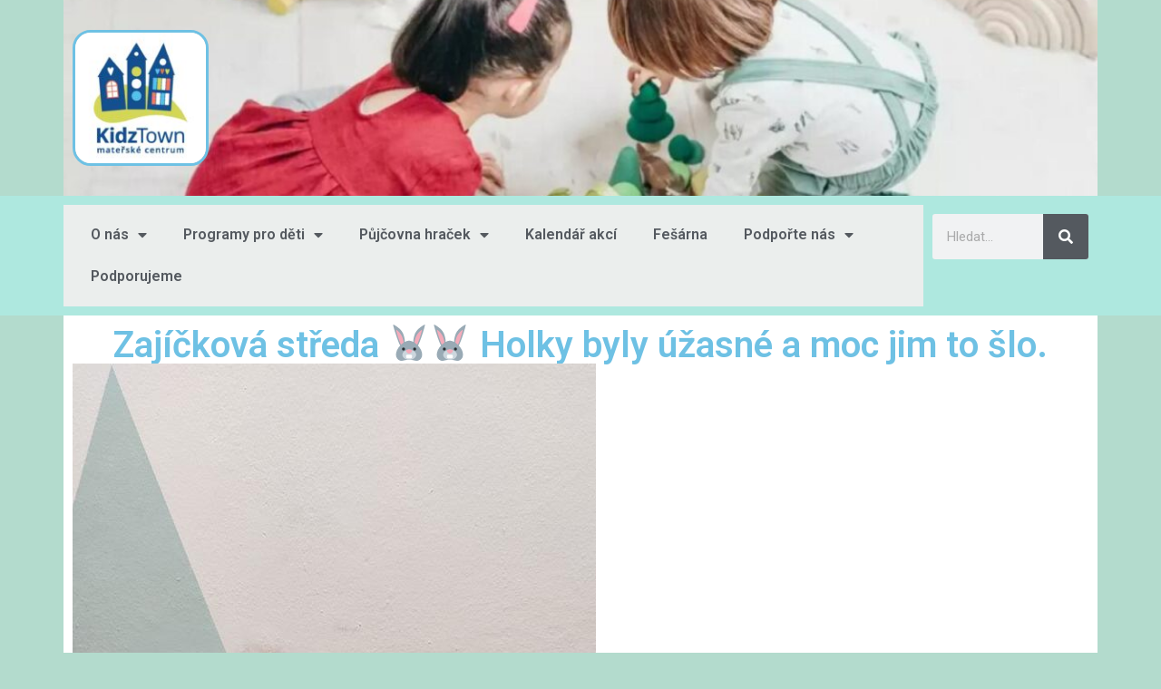

--- FILE ---
content_type: text/html; charset=UTF-8
request_url: https://www.kidztown.cz/tvoreni-s-jarcou/
body_size: 14937
content:
<!doctype html>
<html lang="cs">
<head>
	<meta charset="UTF-8">
	<meta name="viewport" content="width=device-width, initial-scale=1">
	<link rel="profile" href="https://gmpg.org/xfn/11">
	<title>Zajíčková středa 🐰🐰  Holky byly úžasné a moc jim to šlo. &#8211; KidzTown</title>
<meta name='robots' content='max-image-preview:large' />
<link rel='dns-prefetch' href='//platform-api.sharethis.com' />
<link rel="alternate" type="application/rss+xml" title="KidzTown &raquo; RSS zdroj" href="https://www.kidztown.cz/feed/" />
<link rel="alternate" type="application/rss+xml" title="KidzTown &raquo; RSS komentářů" href="https://www.kidztown.cz/comments/feed/" />
<script>
window._wpemojiSettings = {"baseUrl":"https:\/\/s.w.org\/images\/core\/emoji\/14.0.0\/72x72\/","ext":".png","svgUrl":"https:\/\/s.w.org\/images\/core\/emoji\/14.0.0\/svg\/","svgExt":".svg","source":{"concatemoji":"https:\/\/www.kidztown.cz\/wp-includes\/js\/wp-emoji-release.min.js?ver=6.4.7"}};
/*! This file is auto-generated */
!function(i,n){var o,s,e;function c(e){try{var t={supportTests:e,timestamp:(new Date).valueOf()};sessionStorage.setItem(o,JSON.stringify(t))}catch(e){}}function p(e,t,n){e.clearRect(0,0,e.canvas.width,e.canvas.height),e.fillText(t,0,0);var t=new Uint32Array(e.getImageData(0,0,e.canvas.width,e.canvas.height).data),r=(e.clearRect(0,0,e.canvas.width,e.canvas.height),e.fillText(n,0,0),new Uint32Array(e.getImageData(0,0,e.canvas.width,e.canvas.height).data));return t.every(function(e,t){return e===r[t]})}function u(e,t,n){switch(t){case"flag":return n(e,"\ud83c\udff3\ufe0f\u200d\u26a7\ufe0f","\ud83c\udff3\ufe0f\u200b\u26a7\ufe0f")?!1:!n(e,"\ud83c\uddfa\ud83c\uddf3","\ud83c\uddfa\u200b\ud83c\uddf3")&&!n(e,"\ud83c\udff4\udb40\udc67\udb40\udc62\udb40\udc65\udb40\udc6e\udb40\udc67\udb40\udc7f","\ud83c\udff4\u200b\udb40\udc67\u200b\udb40\udc62\u200b\udb40\udc65\u200b\udb40\udc6e\u200b\udb40\udc67\u200b\udb40\udc7f");case"emoji":return!n(e,"\ud83e\udef1\ud83c\udffb\u200d\ud83e\udef2\ud83c\udfff","\ud83e\udef1\ud83c\udffb\u200b\ud83e\udef2\ud83c\udfff")}return!1}function f(e,t,n){var r="undefined"!=typeof WorkerGlobalScope&&self instanceof WorkerGlobalScope?new OffscreenCanvas(300,150):i.createElement("canvas"),a=r.getContext("2d",{willReadFrequently:!0}),o=(a.textBaseline="top",a.font="600 32px Arial",{});return e.forEach(function(e){o[e]=t(a,e,n)}),o}function t(e){var t=i.createElement("script");t.src=e,t.defer=!0,i.head.appendChild(t)}"undefined"!=typeof Promise&&(o="wpEmojiSettingsSupports",s=["flag","emoji"],n.supports={everything:!0,everythingExceptFlag:!0},e=new Promise(function(e){i.addEventListener("DOMContentLoaded",e,{once:!0})}),new Promise(function(t){var n=function(){try{var e=JSON.parse(sessionStorage.getItem(o));if("object"==typeof e&&"number"==typeof e.timestamp&&(new Date).valueOf()<e.timestamp+604800&&"object"==typeof e.supportTests)return e.supportTests}catch(e){}return null}();if(!n){if("undefined"!=typeof Worker&&"undefined"!=typeof OffscreenCanvas&&"undefined"!=typeof URL&&URL.createObjectURL&&"undefined"!=typeof Blob)try{var e="postMessage("+f.toString()+"("+[JSON.stringify(s),u.toString(),p.toString()].join(",")+"));",r=new Blob([e],{type:"text/javascript"}),a=new Worker(URL.createObjectURL(r),{name:"wpTestEmojiSupports"});return void(a.onmessage=function(e){c(n=e.data),a.terminate(),t(n)})}catch(e){}c(n=f(s,u,p))}t(n)}).then(function(e){for(var t in e)n.supports[t]=e[t],n.supports.everything=n.supports.everything&&n.supports[t],"flag"!==t&&(n.supports.everythingExceptFlag=n.supports.everythingExceptFlag&&n.supports[t]);n.supports.everythingExceptFlag=n.supports.everythingExceptFlag&&!n.supports.flag,n.DOMReady=!1,n.readyCallback=function(){n.DOMReady=!0}}).then(function(){return e}).then(function(){var e;n.supports.everything||(n.readyCallback(),(e=n.source||{}).concatemoji?t(e.concatemoji):e.wpemoji&&e.twemoji&&(t(e.twemoji),t(e.wpemoji)))}))}((window,document),window._wpemojiSettings);
</script>
<style id='wp-emoji-styles-inline-css'>

	img.wp-smiley, img.emoji {
		display: inline !important;
		border: none !important;
		box-shadow: none !important;
		height: 1em !important;
		width: 1em !important;
		margin: 0 0.07em !important;
		vertical-align: -0.1em !important;
		background: none !important;
		padding: 0 !important;
	}
</style>
<link rel='stylesheet' id='wp-block-library-css' href='https://www.kidztown.cz/wp-includes/css/dist/block-library/style.min.css?ver=6.4.7' media='all' />
<style id='classic-theme-styles-inline-css'>
/*! This file is auto-generated */
.wp-block-button__link{color:#fff;background-color:#32373c;border-radius:9999px;box-shadow:none;text-decoration:none;padding:calc(.667em + 2px) calc(1.333em + 2px);font-size:1.125em}.wp-block-file__button{background:#32373c;color:#fff;text-decoration:none}
</style>
<style id='global-styles-inline-css'>
body{--wp--preset--color--black: #000000;--wp--preset--color--cyan-bluish-gray: #abb8c3;--wp--preset--color--white: #ffffff;--wp--preset--color--pale-pink: #f78da7;--wp--preset--color--vivid-red: #cf2e2e;--wp--preset--color--luminous-vivid-orange: #ff6900;--wp--preset--color--luminous-vivid-amber: #fcb900;--wp--preset--color--light-green-cyan: #7bdcb5;--wp--preset--color--vivid-green-cyan: #00d084;--wp--preset--color--pale-cyan-blue: #8ed1fc;--wp--preset--color--vivid-cyan-blue: #0693e3;--wp--preset--color--vivid-purple: #9b51e0;--wp--preset--gradient--vivid-cyan-blue-to-vivid-purple: linear-gradient(135deg,rgba(6,147,227,1) 0%,rgb(155,81,224) 100%);--wp--preset--gradient--light-green-cyan-to-vivid-green-cyan: linear-gradient(135deg,rgb(122,220,180) 0%,rgb(0,208,130) 100%);--wp--preset--gradient--luminous-vivid-amber-to-luminous-vivid-orange: linear-gradient(135deg,rgba(252,185,0,1) 0%,rgba(255,105,0,1) 100%);--wp--preset--gradient--luminous-vivid-orange-to-vivid-red: linear-gradient(135deg,rgba(255,105,0,1) 0%,rgb(207,46,46) 100%);--wp--preset--gradient--very-light-gray-to-cyan-bluish-gray: linear-gradient(135deg,rgb(238,238,238) 0%,rgb(169,184,195) 100%);--wp--preset--gradient--cool-to-warm-spectrum: linear-gradient(135deg,rgb(74,234,220) 0%,rgb(151,120,209) 20%,rgb(207,42,186) 40%,rgb(238,44,130) 60%,rgb(251,105,98) 80%,rgb(254,248,76) 100%);--wp--preset--gradient--blush-light-purple: linear-gradient(135deg,rgb(255,206,236) 0%,rgb(152,150,240) 100%);--wp--preset--gradient--blush-bordeaux: linear-gradient(135deg,rgb(254,205,165) 0%,rgb(254,45,45) 50%,rgb(107,0,62) 100%);--wp--preset--gradient--luminous-dusk: linear-gradient(135deg,rgb(255,203,112) 0%,rgb(199,81,192) 50%,rgb(65,88,208) 100%);--wp--preset--gradient--pale-ocean: linear-gradient(135deg,rgb(255,245,203) 0%,rgb(182,227,212) 50%,rgb(51,167,181) 100%);--wp--preset--gradient--electric-grass: linear-gradient(135deg,rgb(202,248,128) 0%,rgb(113,206,126) 100%);--wp--preset--gradient--midnight: linear-gradient(135deg,rgb(2,3,129) 0%,rgb(40,116,252) 100%);--wp--preset--font-size--small: 13px;--wp--preset--font-size--medium: 20px;--wp--preset--font-size--large: 36px;--wp--preset--font-size--x-large: 42px;--wp--preset--spacing--20: 0.44rem;--wp--preset--spacing--30: 0.67rem;--wp--preset--spacing--40: 1rem;--wp--preset--spacing--50: 1.5rem;--wp--preset--spacing--60: 2.25rem;--wp--preset--spacing--70: 3.38rem;--wp--preset--spacing--80: 5.06rem;--wp--preset--shadow--natural: 6px 6px 9px rgba(0, 0, 0, 0.2);--wp--preset--shadow--deep: 12px 12px 50px rgba(0, 0, 0, 0.4);--wp--preset--shadow--sharp: 6px 6px 0px rgba(0, 0, 0, 0.2);--wp--preset--shadow--outlined: 6px 6px 0px -3px rgba(255, 255, 255, 1), 6px 6px rgba(0, 0, 0, 1);--wp--preset--shadow--crisp: 6px 6px 0px rgba(0, 0, 0, 1);}:where(.is-layout-flex){gap: 0.5em;}:where(.is-layout-grid){gap: 0.5em;}body .is-layout-flow > .alignleft{float: left;margin-inline-start: 0;margin-inline-end: 2em;}body .is-layout-flow > .alignright{float: right;margin-inline-start: 2em;margin-inline-end: 0;}body .is-layout-flow > .aligncenter{margin-left: auto !important;margin-right: auto !important;}body .is-layout-constrained > .alignleft{float: left;margin-inline-start: 0;margin-inline-end: 2em;}body .is-layout-constrained > .alignright{float: right;margin-inline-start: 2em;margin-inline-end: 0;}body .is-layout-constrained > .aligncenter{margin-left: auto !important;margin-right: auto !important;}body .is-layout-constrained > :where(:not(.alignleft):not(.alignright):not(.alignfull)){max-width: var(--wp--style--global--content-size);margin-left: auto !important;margin-right: auto !important;}body .is-layout-constrained > .alignwide{max-width: var(--wp--style--global--wide-size);}body .is-layout-flex{display: flex;}body .is-layout-flex{flex-wrap: wrap;align-items: center;}body .is-layout-flex > *{margin: 0;}body .is-layout-grid{display: grid;}body .is-layout-grid > *{margin: 0;}:where(.wp-block-columns.is-layout-flex){gap: 2em;}:where(.wp-block-columns.is-layout-grid){gap: 2em;}:where(.wp-block-post-template.is-layout-flex){gap: 1.25em;}:where(.wp-block-post-template.is-layout-grid){gap: 1.25em;}.has-black-color{color: var(--wp--preset--color--black) !important;}.has-cyan-bluish-gray-color{color: var(--wp--preset--color--cyan-bluish-gray) !important;}.has-white-color{color: var(--wp--preset--color--white) !important;}.has-pale-pink-color{color: var(--wp--preset--color--pale-pink) !important;}.has-vivid-red-color{color: var(--wp--preset--color--vivid-red) !important;}.has-luminous-vivid-orange-color{color: var(--wp--preset--color--luminous-vivid-orange) !important;}.has-luminous-vivid-amber-color{color: var(--wp--preset--color--luminous-vivid-amber) !important;}.has-light-green-cyan-color{color: var(--wp--preset--color--light-green-cyan) !important;}.has-vivid-green-cyan-color{color: var(--wp--preset--color--vivid-green-cyan) !important;}.has-pale-cyan-blue-color{color: var(--wp--preset--color--pale-cyan-blue) !important;}.has-vivid-cyan-blue-color{color: var(--wp--preset--color--vivid-cyan-blue) !important;}.has-vivid-purple-color{color: var(--wp--preset--color--vivid-purple) !important;}.has-black-background-color{background-color: var(--wp--preset--color--black) !important;}.has-cyan-bluish-gray-background-color{background-color: var(--wp--preset--color--cyan-bluish-gray) !important;}.has-white-background-color{background-color: var(--wp--preset--color--white) !important;}.has-pale-pink-background-color{background-color: var(--wp--preset--color--pale-pink) !important;}.has-vivid-red-background-color{background-color: var(--wp--preset--color--vivid-red) !important;}.has-luminous-vivid-orange-background-color{background-color: var(--wp--preset--color--luminous-vivid-orange) !important;}.has-luminous-vivid-amber-background-color{background-color: var(--wp--preset--color--luminous-vivid-amber) !important;}.has-light-green-cyan-background-color{background-color: var(--wp--preset--color--light-green-cyan) !important;}.has-vivid-green-cyan-background-color{background-color: var(--wp--preset--color--vivid-green-cyan) !important;}.has-pale-cyan-blue-background-color{background-color: var(--wp--preset--color--pale-cyan-blue) !important;}.has-vivid-cyan-blue-background-color{background-color: var(--wp--preset--color--vivid-cyan-blue) !important;}.has-vivid-purple-background-color{background-color: var(--wp--preset--color--vivid-purple) !important;}.has-black-border-color{border-color: var(--wp--preset--color--black) !important;}.has-cyan-bluish-gray-border-color{border-color: var(--wp--preset--color--cyan-bluish-gray) !important;}.has-white-border-color{border-color: var(--wp--preset--color--white) !important;}.has-pale-pink-border-color{border-color: var(--wp--preset--color--pale-pink) !important;}.has-vivid-red-border-color{border-color: var(--wp--preset--color--vivid-red) !important;}.has-luminous-vivid-orange-border-color{border-color: var(--wp--preset--color--luminous-vivid-orange) !important;}.has-luminous-vivid-amber-border-color{border-color: var(--wp--preset--color--luminous-vivid-amber) !important;}.has-light-green-cyan-border-color{border-color: var(--wp--preset--color--light-green-cyan) !important;}.has-vivid-green-cyan-border-color{border-color: var(--wp--preset--color--vivid-green-cyan) !important;}.has-pale-cyan-blue-border-color{border-color: var(--wp--preset--color--pale-cyan-blue) !important;}.has-vivid-cyan-blue-border-color{border-color: var(--wp--preset--color--vivid-cyan-blue) !important;}.has-vivid-purple-border-color{border-color: var(--wp--preset--color--vivid-purple) !important;}.has-vivid-cyan-blue-to-vivid-purple-gradient-background{background: var(--wp--preset--gradient--vivid-cyan-blue-to-vivid-purple) !important;}.has-light-green-cyan-to-vivid-green-cyan-gradient-background{background: var(--wp--preset--gradient--light-green-cyan-to-vivid-green-cyan) !important;}.has-luminous-vivid-amber-to-luminous-vivid-orange-gradient-background{background: var(--wp--preset--gradient--luminous-vivid-amber-to-luminous-vivid-orange) !important;}.has-luminous-vivid-orange-to-vivid-red-gradient-background{background: var(--wp--preset--gradient--luminous-vivid-orange-to-vivid-red) !important;}.has-very-light-gray-to-cyan-bluish-gray-gradient-background{background: var(--wp--preset--gradient--very-light-gray-to-cyan-bluish-gray) !important;}.has-cool-to-warm-spectrum-gradient-background{background: var(--wp--preset--gradient--cool-to-warm-spectrum) !important;}.has-blush-light-purple-gradient-background{background: var(--wp--preset--gradient--blush-light-purple) !important;}.has-blush-bordeaux-gradient-background{background: var(--wp--preset--gradient--blush-bordeaux) !important;}.has-luminous-dusk-gradient-background{background: var(--wp--preset--gradient--luminous-dusk) !important;}.has-pale-ocean-gradient-background{background: var(--wp--preset--gradient--pale-ocean) !important;}.has-electric-grass-gradient-background{background: var(--wp--preset--gradient--electric-grass) !important;}.has-midnight-gradient-background{background: var(--wp--preset--gradient--midnight) !important;}.has-small-font-size{font-size: var(--wp--preset--font-size--small) !important;}.has-medium-font-size{font-size: var(--wp--preset--font-size--medium) !important;}.has-large-font-size{font-size: var(--wp--preset--font-size--large) !important;}.has-x-large-font-size{font-size: var(--wp--preset--font-size--x-large) !important;}
.wp-block-navigation a:where(:not(.wp-element-button)){color: inherit;}
:where(.wp-block-post-template.is-layout-flex){gap: 1.25em;}:where(.wp-block-post-template.is-layout-grid){gap: 1.25em;}
:where(.wp-block-columns.is-layout-flex){gap: 2em;}:where(.wp-block-columns.is-layout-grid){gap: 2em;}
.wp-block-pullquote{font-size: 1.5em;line-height: 1.6;}
</style>
<link rel='stylesheet' id='hello-elementor-css' href='https://www.kidztown.cz/wp-content/themes/hello-elementor/style.min.css?ver=3.0.1' media='all' />
<link rel='stylesheet' id='hello-elementor-theme-style-css' href='https://www.kidztown.cz/wp-content/themes/hello-elementor/theme.min.css?ver=3.0.1' media='all' />
<link rel='stylesheet' id='hello-elementor-header-footer-css' href='https://www.kidztown.cz/wp-content/themes/hello-elementor/header-footer.min.css?ver=3.0.1' media='all' />
<link rel='stylesheet' id='elementor-frontend-css' href='https://www.kidztown.cz/wp-content/plugins/elementor/assets/css/frontend.min.css?ver=3.27.7' media='all' />
<style id='elementor-frontend-inline-css'>
@-webkit-keyframes ha_fadeIn{0%{opacity:0}to{opacity:1}}@keyframes ha_fadeIn{0%{opacity:0}to{opacity:1}}@-webkit-keyframes ha_zoomIn{0%{opacity:0;-webkit-transform:scale3d(.3,.3,.3);transform:scale3d(.3,.3,.3)}50%{opacity:1}}@keyframes ha_zoomIn{0%{opacity:0;-webkit-transform:scale3d(.3,.3,.3);transform:scale3d(.3,.3,.3)}50%{opacity:1}}@-webkit-keyframes ha_rollIn{0%{opacity:0;-webkit-transform:translate3d(-100%,0,0) rotate3d(0,0,1,-120deg);transform:translate3d(-100%,0,0) rotate3d(0,0,1,-120deg)}to{opacity:1}}@keyframes ha_rollIn{0%{opacity:0;-webkit-transform:translate3d(-100%,0,0) rotate3d(0,0,1,-120deg);transform:translate3d(-100%,0,0) rotate3d(0,0,1,-120deg)}to{opacity:1}}@-webkit-keyframes ha_bounce{0%,20%,53%,to{-webkit-animation-timing-function:cubic-bezier(.215,.61,.355,1);animation-timing-function:cubic-bezier(.215,.61,.355,1)}40%,43%{-webkit-transform:translate3d(0,-30px,0) scaleY(1.1);transform:translate3d(0,-30px,0) scaleY(1.1);-webkit-animation-timing-function:cubic-bezier(.755,.05,.855,.06);animation-timing-function:cubic-bezier(.755,.05,.855,.06)}70%{-webkit-transform:translate3d(0,-15px,0) scaleY(1.05);transform:translate3d(0,-15px,0) scaleY(1.05);-webkit-animation-timing-function:cubic-bezier(.755,.05,.855,.06);animation-timing-function:cubic-bezier(.755,.05,.855,.06)}80%{-webkit-transition-timing-function:cubic-bezier(.215,.61,.355,1);transition-timing-function:cubic-bezier(.215,.61,.355,1);-webkit-transform:translate3d(0,0,0) scaleY(.95);transform:translate3d(0,0,0) scaleY(.95)}90%{-webkit-transform:translate3d(0,-4px,0) scaleY(1.02);transform:translate3d(0,-4px,0) scaleY(1.02)}}@keyframes ha_bounce{0%,20%,53%,to{-webkit-animation-timing-function:cubic-bezier(.215,.61,.355,1);animation-timing-function:cubic-bezier(.215,.61,.355,1)}40%,43%{-webkit-transform:translate3d(0,-30px,0) scaleY(1.1);transform:translate3d(0,-30px,0) scaleY(1.1);-webkit-animation-timing-function:cubic-bezier(.755,.05,.855,.06);animation-timing-function:cubic-bezier(.755,.05,.855,.06)}70%{-webkit-transform:translate3d(0,-15px,0) scaleY(1.05);transform:translate3d(0,-15px,0) scaleY(1.05);-webkit-animation-timing-function:cubic-bezier(.755,.05,.855,.06);animation-timing-function:cubic-bezier(.755,.05,.855,.06)}80%{-webkit-transition-timing-function:cubic-bezier(.215,.61,.355,1);transition-timing-function:cubic-bezier(.215,.61,.355,1);-webkit-transform:translate3d(0,0,0) scaleY(.95);transform:translate3d(0,0,0) scaleY(.95)}90%{-webkit-transform:translate3d(0,-4px,0) scaleY(1.02);transform:translate3d(0,-4px,0) scaleY(1.02)}}@-webkit-keyframes ha_bounceIn{0%,20%,40%,60%,80%,to{-webkit-animation-timing-function:cubic-bezier(.215,.61,.355,1);animation-timing-function:cubic-bezier(.215,.61,.355,1)}0%{opacity:0;-webkit-transform:scale3d(.3,.3,.3);transform:scale3d(.3,.3,.3)}20%{-webkit-transform:scale3d(1.1,1.1,1.1);transform:scale3d(1.1,1.1,1.1)}40%{-webkit-transform:scale3d(.9,.9,.9);transform:scale3d(.9,.9,.9)}60%{opacity:1;-webkit-transform:scale3d(1.03,1.03,1.03);transform:scale3d(1.03,1.03,1.03)}80%{-webkit-transform:scale3d(.97,.97,.97);transform:scale3d(.97,.97,.97)}to{opacity:1}}@keyframes ha_bounceIn{0%,20%,40%,60%,80%,to{-webkit-animation-timing-function:cubic-bezier(.215,.61,.355,1);animation-timing-function:cubic-bezier(.215,.61,.355,1)}0%{opacity:0;-webkit-transform:scale3d(.3,.3,.3);transform:scale3d(.3,.3,.3)}20%{-webkit-transform:scale3d(1.1,1.1,1.1);transform:scale3d(1.1,1.1,1.1)}40%{-webkit-transform:scale3d(.9,.9,.9);transform:scale3d(.9,.9,.9)}60%{opacity:1;-webkit-transform:scale3d(1.03,1.03,1.03);transform:scale3d(1.03,1.03,1.03)}80%{-webkit-transform:scale3d(.97,.97,.97);transform:scale3d(.97,.97,.97)}to{opacity:1}}@-webkit-keyframes ha_flipInX{0%{opacity:0;-webkit-transform:perspective(400px) rotate3d(1,0,0,90deg);transform:perspective(400px) rotate3d(1,0,0,90deg);-webkit-animation-timing-function:ease-in;animation-timing-function:ease-in}40%{-webkit-transform:perspective(400px) rotate3d(1,0,0,-20deg);transform:perspective(400px) rotate3d(1,0,0,-20deg);-webkit-animation-timing-function:ease-in;animation-timing-function:ease-in}60%{opacity:1;-webkit-transform:perspective(400px) rotate3d(1,0,0,10deg);transform:perspective(400px) rotate3d(1,0,0,10deg)}80%{-webkit-transform:perspective(400px) rotate3d(1,0,0,-5deg);transform:perspective(400px) rotate3d(1,0,0,-5deg)}}@keyframes ha_flipInX{0%{opacity:0;-webkit-transform:perspective(400px) rotate3d(1,0,0,90deg);transform:perspective(400px) rotate3d(1,0,0,90deg);-webkit-animation-timing-function:ease-in;animation-timing-function:ease-in}40%{-webkit-transform:perspective(400px) rotate3d(1,0,0,-20deg);transform:perspective(400px) rotate3d(1,0,0,-20deg);-webkit-animation-timing-function:ease-in;animation-timing-function:ease-in}60%{opacity:1;-webkit-transform:perspective(400px) rotate3d(1,0,0,10deg);transform:perspective(400px) rotate3d(1,0,0,10deg)}80%{-webkit-transform:perspective(400px) rotate3d(1,0,0,-5deg);transform:perspective(400px) rotate3d(1,0,0,-5deg)}}@-webkit-keyframes ha_flipInY{0%{opacity:0;-webkit-transform:perspective(400px) rotate3d(0,1,0,90deg);transform:perspective(400px) rotate3d(0,1,0,90deg);-webkit-animation-timing-function:ease-in;animation-timing-function:ease-in}40%{-webkit-transform:perspective(400px) rotate3d(0,1,0,-20deg);transform:perspective(400px) rotate3d(0,1,0,-20deg);-webkit-animation-timing-function:ease-in;animation-timing-function:ease-in}60%{opacity:1;-webkit-transform:perspective(400px) rotate3d(0,1,0,10deg);transform:perspective(400px) rotate3d(0,1,0,10deg)}80%{-webkit-transform:perspective(400px) rotate3d(0,1,0,-5deg);transform:perspective(400px) rotate3d(0,1,0,-5deg)}}@keyframes ha_flipInY{0%{opacity:0;-webkit-transform:perspective(400px) rotate3d(0,1,0,90deg);transform:perspective(400px) rotate3d(0,1,0,90deg);-webkit-animation-timing-function:ease-in;animation-timing-function:ease-in}40%{-webkit-transform:perspective(400px) rotate3d(0,1,0,-20deg);transform:perspective(400px) rotate3d(0,1,0,-20deg);-webkit-animation-timing-function:ease-in;animation-timing-function:ease-in}60%{opacity:1;-webkit-transform:perspective(400px) rotate3d(0,1,0,10deg);transform:perspective(400px) rotate3d(0,1,0,10deg)}80%{-webkit-transform:perspective(400px) rotate3d(0,1,0,-5deg);transform:perspective(400px) rotate3d(0,1,0,-5deg)}}@-webkit-keyframes ha_swing{20%{-webkit-transform:rotate3d(0,0,1,15deg);transform:rotate3d(0,0,1,15deg)}40%{-webkit-transform:rotate3d(0,0,1,-10deg);transform:rotate3d(0,0,1,-10deg)}60%{-webkit-transform:rotate3d(0,0,1,5deg);transform:rotate3d(0,0,1,5deg)}80%{-webkit-transform:rotate3d(0,0,1,-5deg);transform:rotate3d(0,0,1,-5deg)}}@keyframes ha_swing{20%{-webkit-transform:rotate3d(0,0,1,15deg);transform:rotate3d(0,0,1,15deg)}40%{-webkit-transform:rotate3d(0,0,1,-10deg);transform:rotate3d(0,0,1,-10deg)}60%{-webkit-transform:rotate3d(0,0,1,5deg);transform:rotate3d(0,0,1,5deg)}80%{-webkit-transform:rotate3d(0,0,1,-5deg);transform:rotate3d(0,0,1,-5deg)}}@-webkit-keyframes ha_slideInDown{0%{visibility:visible;-webkit-transform:translate3d(0,-100%,0);transform:translate3d(0,-100%,0)}}@keyframes ha_slideInDown{0%{visibility:visible;-webkit-transform:translate3d(0,-100%,0);transform:translate3d(0,-100%,0)}}@-webkit-keyframes ha_slideInUp{0%{visibility:visible;-webkit-transform:translate3d(0,100%,0);transform:translate3d(0,100%,0)}}@keyframes ha_slideInUp{0%{visibility:visible;-webkit-transform:translate3d(0,100%,0);transform:translate3d(0,100%,0)}}@-webkit-keyframes ha_slideInLeft{0%{visibility:visible;-webkit-transform:translate3d(-100%,0,0);transform:translate3d(-100%,0,0)}}@keyframes ha_slideInLeft{0%{visibility:visible;-webkit-transform:translate3d(-100%,0,0);transform:translate3d(-100%,0,0)}}@-webkit-keyframes ha_slideInRight{0%{visibility:visible;-webkit-transform:translate3d(100%,0,0);transform:translate3d(100%,0,0)}}@keyframes ha_slideInRight{0%{visibility:visible;-webkit-transform:translate3d(100%,0,0);transform:translate3d(100%,0,0)}}.ha_fadeIn{-webkit-animation-name:ha_fadeIn;animation-name:ha_fadeIn}.ha_zoomIn{-webkit-animation-name:ha_zoomIn;animation-name:ha_zoomIn}.ha_rollIn{-webkit-animation-name:ha_rollIn;animation-name:ha_rollIn}.ha_bounce{-webkit-transform-origin:center bottom;-ms-transform-origin:center bottom;transform-origin:center bottom;-webkit-animation-name:ha_bounce;animation-name:ha_bounce}.ha_bounceIn{-webkit-animation-name:ha_bounceIn;animation-name:ha_bounceIn;-webkit-animation-duration:.75s;-webkit-animation-duration:calc(var(--animate-duration)*.75);animation-duration:.75s;animation-duration:calc(var(--animate-duration)*.75)}.ha_flipInX,.ha_flipInY{-webkit-animation-name:ha_flipInX;animation-name:ha_flipInX;-webkit-backface-visibility:visible!important;backface-visibility:visible!important}.ha_flipInY{-webkit-animation-name:ha_flipInY;animation-name:ha_flipInY}.ha_swing{-webkit-transform-origin:top center;-ms-transform-origin:top center;transform-origin:top center;-webkit-animation-name:ha_swing;animation-name:ha_swing}.ha_slideInDown{-webkit-animation-name:ha_slideInDown;animation-name:ha_slideInDown}.ha_slideInUp{-webkit-animation-name:ha_slideInUp;animation-name:ha_slideInUp}.ha_slideInLeft{-webkit-animation-name:ha_slideInLeft;animation-name:ha_slideInLeft}.ha_slideInRight{-webkit-animation-name:ha_slideInRight;animation-name:ha_slideInRight}.ha-css-transform-yes{-webkit-transition-duration:var(--ha-tfx-transition-duration, .2s);transition-duration:var(--ha-tfx-transition-duration, .2s);-webkit-transition-property:-webkit-transform;transition-property:transform;transition-property:transform,-webkit-transform;-webkit-transform:translate(var(--ha-tfx-translate-x, 0),var(--ha-tfx-translate-y, 0)) scale(var(--ha-tfx-scale-x, 1),var(--ha-tfx-scale-y, 1)) skew(var(--ha-tfx-skew-x, 0),var(--ha-tfx-skew-y, 0)) rotateX(var(--ha-tfx-rotate-x, 0)) rotateY(var(--ha-tfx-rotate-y, 0)) rotateZ(var(--ha-tfx-rotate-z, 0));transform:translate(var(--ha-tfx-translate-x, 0),var(--ha-tfx-translate-y, 0)) scale(var(--ha-tfx-scale-x, 1),var(--ha-tfx-scale-y, 1)) skew(var(--ha-tfx-skew-x, 0),var(--ha-tfx-skew-y, 0)) rotateX(var(--ha-tfx-rotate-x, 0)) rotateY(var(--ha-tfx-rotate-y, 0)) rotateZ(var(--ha-tfx-rotate-z, 0))}.ha-css-transform-yes:hover{-webkit-transform:translate(var(--ha-tfx-translate-x-hover, var(--ha-tfx-translate-x, 0)),var(--ha-tfx-translate-y-hover, var(--ha-tfx-translate-y, 0))) scale(var(--ha-tfx-scale-x-hover, var(--ha-tfx-scale-x, 1)),var(--ha-tfx-scale-y-hover, var(--ha-tfx-scale-y, 1))) skew(var(--ha-tfx-skew-x-hover, var(--ha-tfx-skew-x, 0)),var(--ha-tfx-skew-y-hover, var(--ha-tfx-skew-y, 0))) rotateX(var(--ha-tfx-rotate-x-hover, var(--ha-tfx-rotate-x, 0))) rotateY(var(--ha-tfx-rotate-y-hover, var(--ha-tfx-rotate-y, 0))) rotateZ(var(--ha-tfx-rotate-z-hover, var(--ha-tfx-rotate-z, 0)));transform:translate(var(--ha-tfx-translate-x-hover, var(--ha-tfx-translate-x, 0)),var(--ha-tfx-translate-y-hover, var(--ha-tfx-translate-y, 0))) scale(var(--ha-tfx-scale-x-hover, var(--ha-tfx-scale-x, 1)),var(--ha-tfx-scale-y-hover, var(--ha-tfx-scale-y, 1))) skew(var(--ha-tfx-skew-x-hover, var(--ha-tfx-skew-x, 0)),var(--ha-tfx-skew-y-hover, var(--ha-tfx-skew-y, 0))) rotateX(var(--ha-tfx-rotate-x-hover, var(--ha-tfx-rotate-x, 0))) rotateY(var(--ha-tfx-rotate-y-hover, var(--ha-tfx-rotate-y, 0))) rotateZ(var(--ha-tfx-rotate-z-hover, var(--ha-tfx-rotate-z, 0)))}.happy-addon>.elementor-widget-container{word-wrap:break-word;overflow-wrap:break-word}.happy-addon>.elementor-widget-container,.happy-addon>.elementor-widget-container *{-webkit-box-sizing:border-box;box-sizing:border-box}.happy-addon p:empty{display:none}.happy-addon .elementor-inline-editing{min-height:auto!important}.happy-addon-pro img{max-width:100%;height:auto;-o-object-fit:cover;object-fit:cover}.ha-screen-reader-text{position:absolute;overflow:hidden;clip:rect(1px,1px,1px,1px);margin:-1px;padding:0;width:1px;height:1px;border:0;word-wrap:normal!important;-webkit-clip-path:inset(50%);clip-path:inset(50%)}.ha-has-bg-overlay>.elementor-widget-container{position:relative;z-index:1}.ha-has-bg-overlay>.elementor-widget-container:before{position:absolute;top:0;left:0;z-index:-1;width:100%;height:100%;content:""}.ha-popup--is-enabled .ha-js-popup,.ha-popup--is-enabled .ha-js-popup img{cursor:-webkit-zoom-in!important;cursor:zoom-in!important}.mfp-wrap .mfp-arrow,.mfp-wrap .mfp-close{background-color:transparent}.mfp-wrap .mfp-arrow:focus,.mfp-wrap .mfp-close:focus{outline-width:thin}.ha-advanced-tooltip-enable{position:relative;cursor:pointer;--ha-tooltip-arrow-color:black;--ha-tooltip-arrow-distance:0}.ha-advanced-tooltip-enable .ha-advanced-tooltip-content{position:absolute;z-index:999;display:none;padding:5px 0;width:120px;height:auto;border-radius:6px;background-color:#000;color:#fff;text-align:center;opacity:0}.ha-advanced-tooltip-enable .ha-advanced-tooltip-content::after{position:absolute;border-width:5px;border-style:solid;content:""}.ha-advanced-tooltip-enable .ha-advanced-tooltip-content.no-arrow::after{visibility:hidden}.ha-advanced-tooltip-enable .ha-advanced-tooltip-content.show{display:inline-block;opacity:1}.ha-advanced-tooltip-enable.ha-advanced-tooltip-top .ha-advanced-tooltip-content,body[data-elementor-device-mode=tablet] .ha-advanced-tooltip-enable.ha-advanced-tooltip-tablet-top .ha-advanced-tooltip-content{top:unset;right:0;bottom:calc(101% + var(--ha-tooltip-arrow-distance));left:0;margin:0 auto}.ha-advanced-tooltip-enable.ha-advanced-tooltip-top .ha-advanced-tooltip-content::after,body[data-elementor-device-mode=tablet] .ha-advanced-tooltip-enable.ha-advanced-tooltip-tablet-top .ha-advanced-tooltip-content::after{top:100%;right:unset;bottom:unset;left:50%;border-color:var(--ha-tooltip-arrow-color) transparent transparent transparent;-webkit-transform:translateX(-50%);-ms-transform:translateX(-50%);transform:translateX(-50%)}.ha-advanced-tooltip-enable.ha-advanced-tooltip-bottom .ha-advanced-tooltip-content,body[data-elementor-device-mode=tablet] .ha-advanced-tooltip-enable.ha-advanced-tooltip-tablet-bottom .ha-advanced-tooltip-content{top:calc(101% + var(--ha-tooltip-arrow-distance));right:0;bottom:unset;left:0;margin:0 auto}.ha-advanced-tooltip-enable.ha-advanced-tooltip-bottom .ha-advanced-tooltip-content::after,body[data-elementor-device-mode=tablet] .ha-advanced-tooltip-enable.ha-advanced-tooltip-tablet-bottom .ha-advanced-tooltip-content::after{top:unset;right:unset;bottom:100%;left:50%;border-color:transparent transparent var(--ha-tooltip-arrow-color) transparent;-webkit-transform:translateX(-50%);-ms-transform:translateX(-50%);transform:translateX(-50%)}.ha-advanced-tooltip-enable.ha-advanced-tooltip-left .ha-advanced-tooltip-content,body[data-elementor-device-mode=tablet] .ha-advanced-tooltip-enable.ha-advanced-tooltip-tablet-left .ha-advanced-tooltip-content{top:50%;right:calc(101% + var(--ha-tooltip-arrow-distance));bottom:unset;left:unset;-webkit-transform:translateY(-50%);-ms-transform:translateY(-50%);transform:translateY(-50%)}.ha-advanced-tooltip-enable.ha-advanced-tooltip-left .ha-advanced-tooltip-content::after,body[data-elementor-device-mode=tablet] .ha-advanced-tooltip-enable.ha-advanced-tooltip-tablet-left .ha-advanced-tooltip-content::after{top:50%;right:unset;bottom:unset;left:100%;border-color:transparent transparent transparent var(--ha-tooltip-arrow-color);-webkit-transform:translateY(-50%);-ms-transform:translateY(-50%);transform:translateY(-50%)}.ha-advanced-tooltip-enable.ha-advanced-tooltip-right .ha-advanced-tooltip-content,body[data-elementor-device-mode=tablet] .ha-advanced-tooltip-enable.ha-advanced-tooltip-tablet-right .ha-advanced-tooltip-content{top:50%;right:unset;bottom:unset;left:calc(101% + var(--ha-tooltip-arrow-distance));-webkit-transform:translateY(-50%);-ms-transform:translateY(-50%);transform:translateY(-50%)}.ha-advanced-tooltip-enable.ha-advanced-tooltip-right .ha-advanced-tooltip-content::after,body[data-elementor-device-mode=tablet] .ha-advanced-tooltip-enable.ha-advanced-tooltip-tablet-right .ha-advanced-tooltip-content::after{top:50%;right:100%;bottom:unset;left:unset;border-color:transparent var(--ha-tooltip-arrow-color) transparent transparent;-webkit-transform:translateY(-50%);-ms-transform:translateY(-50%);transform:translateY(-50%)}body[data-elementor-device-mode=mobile] .ha-advanced-tooltip-enable.ha-advanced-tooltip-mobile-top .ha-advanced-tooltip-content{top:unset;right:0;bottom:calc(101% + var(--ha-tooltip-arrow-distance));left:0;margin:0 auto}body[data-elementor-device-mode=mobile] .ha-advanced-tooltip-enable.ha-advanced-tooltip-mobile-top .ha-advanced-tooltip-content::after{top:100%;right:unset;bottom:unset;left:50%;border-color:var(--ha-tooltip-arrow-color) transparent transparent transparent;-webkit-transform:translateX(-50%);-ms-transform:translateX(-50%);transform:translateX(-50%)}body[data-elementor-device-mode=mobile] .ha-advanced-tooltip-enable.ha-advanced-tooltip-mobile-bottom .ha-advanced-tooltip-content{top:calc(101% + var(--ha-tooltip-arrow-distance));right:0;bottom:unset;left:0;margin:0 auto}body[data-elementor-device-mode=mobile] .ha-advanced-tooltip-enable.ha-advanced-tooltip-mobile-bottom .ha-advanced-tooltip-content::after{top:unset;right:unset;bottom:100%;left:50%;border-color:transparent transparent var(--ha-tooltip-arrow-color) transparent;-webkit-transform:translateX(-50%);-ms-transform:translateX(-50%);transform:translateX(-50%)}body[data-elementor-device-mode=mobile] .ha-advanced-tooltip-enable.ha-advanced-tooltip-mobile-left .ha-advanced-tooltip-content{top:50%;right:calc(101% + var(--ha-tooltip-arrow-distance));bottom:unset;left:unset;-webkit-transform:translateY(-50%);-ms-transform:translateY(-50%);transform:translateY(-50%)}body[data-elementor-device-mode=mobile] .ha-advanced-tooltip-enable.ha-advanced-tooltip-mobile-left .ha-advanced-tooltip-content::after{top:50%;right:unset;bottom:unset;left:100%;border-color:transparent transparent transparent var(--ha-tooltip-arrow-color);-webkit-transform:translateY(-50%);-ms-transform:translateY(-50%);transform:translateY(-50%)}body[data-elementor-device-mode=mobile] .ha-advanced-tooltip-enable.ha-advanced-tooltip-mobile-right .ha-advanced-tooltip-content{top:50%;right:unset;bottom:unset;left:calc(101% + var(--ha-tooltip-arrow-distance));-webkit-transform:translateY(-50%);-ms-transform:translateY(-50%);transform:translateY(-50%)}body[data-elementor-device-mode=mobile] .ha-advanced-tooltip-enable.ha-advanced-tooltip-mobile-right .ha-advanced-tooltip-content::after{top:50%;right:100%;bottom:unset;left:unset;border-color:transparent var(--ha-tooltip-arrow-color) transparent transparent;-webkit-transform:translateY(-50%);-ms-transform:translateY(-50%);transform:translateY(-50%)}body.elementor-editor-active .happy-addon.ha-gravityforms .gform_wrapper{display:block!important}.ha-scroll-to-top-wrap.ha-scroll-to-top-hide{display:none}.ha-scroll-to-top-wrap.edit-mode,.ha-scroll-to-top-wrap.single-page-off{display:none!important}.ha-scroll-to-top-button{position:fixed;right:15px;bottom:15px;z-index:9999;display:-webkit-box;display:-webkit-flex;display:-ms-flexbox;display:flex;-webkit-box-align:center;-webkit-align-items:center;align-items:center;-ms-flex-align:center;-webkit-box-pack:center;-ms-flex-pack:center;-webkit-justify-content:center;justify-content:center;width:50px;height:50px;border-radius:50px;background-color:#5636d1;color:#fff;text-align:center;opacity:1;cursor:pointer;-webkit-transition:all .3s;transition:all .3s}.ha-scroll-to-top-button i{color:#fff;font-size:16px}.ha-scroll-to-top-button:hover{background-color:#e2498a}
</style>
<link rel='stylesheet' id='elementor-post-6506-css' href='https://www.kidztown.cz/wp-content/uploads/elementor/css/post-6506.css?ver=1741905706' media='all' />
<link rel='stylesheet' id='widget-image-css' href='https://www.kidztown.cz/wp-content/plugins/elementor/assets/css/widget-image.min.css?ver=3.27.7' media='all' />
<link rel='stylesheet' id='widget-nav-menu-css' href='https://www.kidztown.cz/wp-content/plugins/elementor-pro/assets/css/widget-nav-menu.min.css?ver=3.24.2' media='all' />
<link rel='stylesheet' id='widget-theme-elements-css' href='https://www.kidztown.cz/wp-content/plugins/elementor-pro/assets/css/widget-theme-elements.min.css?ver=3.24.2' media='all' />
<link rel='stylesheet' id='elementor-icons-shared-0-css' href='https://www.kidztown.cz/wp-content/plugins/elementor/assets/lib/font-awesome/css/fontawesome.min.css?ver=5.15.3' media='all' />
<link rel='stylesheet' id='elementor-icons-fa-solid-css' href='https://www.kidztown.cz/wp-content/plugins/elementor/assets/lib/font-awesome/css/solid.min.css?ver=5.15.3' media='all' />
<link rel='stylesheet' id='widget-heading-css' href='https://www.kidztown.cz/wp-content/plugins/elementor/assets/css/widget-heading.min.css?ver=3.27.7' media='all' />
<link rel='stylesheet' id='widget-text-editor-css' href='https://www.kidztown.cz/wp-content/plugins/elementor/assets/css/widget-text-editor.min.css?ver=3.27.7' media='all' />
<link rel='stylesheet' id='elementor-icons-css' href='https://www.kidztown.cz/wp-content/plugins/elementor/assets/lib/eicons/css/elementor-icons.min.css?ver=5.35.0' media='all' />
<link rel='stylesheet' id='elementor-pro-css' href='https://www.kidztown.cz/wp-content/plugins/elementor-pro/assets/css/frontend.min.css?ver=3.24.2' media='all' />
<link rel='stylesheet' id='font-awesome-5-all-css' href='https://www.kidztown.cz/wp-content/plugins/elementor/assets/lib/font-awesome/css/all.min.css?ver=3.27.7' media='all' />
<link rel='stylesheet' id='font-awesome-4-shim-css' href='https://www.kidztown.cz/wp-content/plugins/elementor/assets/lib/font-awesome/css/v4-shims.min.css?ver=3.27.7' media='all' />
<link rel='stylesheet' id='elementor-post-11323-css' href='https://www.kidztown.cz/wp-content/uploads/elementor/css/post-11323.css?ver=1767545868' media='all' />
<link rel='stylesheet' id='happy-icons-css' href='https://www.kidztown.cz/wp-content/plugins/happy-elementor-addons/assets/fonts/style.min.css?ver=3.10.4' media='all' />
<link rel='stylesheet' id='font-awesome-css' href='https://www.kidztown.cz/wp-content/plugins/elementor/assets/lib/font-awesome/css/font-awesome.min.css?ver=4.7.0' media='all' />
<link rel='stylesheet' id='elementor-post-11346-css' href='https://www.kidztown.cz/wp-content/uploads/elementor/css/post-11346.css?ver=1767528817' media='all' />
<link rel='stylesheet' id='elementor-post-11340-css' href='https://www.kidztown.cz/wp-content/uploads/elementor/css/post-11340.css?ver=1741905720' media='all' />
<link rel='stylesheet' id='slb_core-css' href='https://www.kidztown.cz/wp-content/plugins/simple-lightbox/client/css/app.css?ver=2.9.3' media='all' />
<link rel='stylesheet' id='hello-elementor-child-style-css' href='https://www.kidztown.cz/wp-content/themes/hello-theme-child-master/style.css?ver=2.0.0' media='all' />
<link rel='stylesheet' id='eael-general-css' href='https://www.kidztown.cz/wp-content/plugins/essential-addons-for-elementor-lite/assets/front-end/css/view/general.min.css?ver=5.9.11' media='all' />
<link rel='stylesheet' id='google-fonts-1-css' href='https://fonts.googleapis.com/css?family=Roboto%3A100%2C100italic%2C200%2C200italic%2C300%2C300italic%2C400%2C400italic%2C500%2C500italic%2C600%2C600italic%2C700%2C700italic%2C800%2C800italic%2C900%2C900italic%7CRoboto+Slab%3A100%2C100italic%2C200%2C200italic%2C300%2C300italic%2C400%2C400italic%2C500%2C500italic%2C600%2C600italic%2C700%2C700italic%2C800%2C800italic%2C900%2C900italic&#038;display=auto&#038;subset=latin-ext&#038;ver=6.4.7' media='all' />
<link rel="preconnect" href="https://fonts.gstatic.com/" crossorigin><script src="https://www.kidztown.cz/wp-includes/js/jquery/jquery.min.js?ver=3.7.1" id="jquery-core-js"></script>
<script src="https://www.kidztown.cz/wp-includes/js/jquery/jquery-migrate.min.js?ver=3.4.1" id="jquery-migrate-js"></script>
<script src="https://www.kidztown.cz/wp-content/plugins/elementor/assets/lib/font-awesome/js/v4-shims.min.js?ver=3.27.7" id="font-awesome-4-shim-js"></script>
<script src="//platform-api.sharethis.com/js/sharethis.js#source=googleanalytics-wordpress#product=ga&amp;property=58aeb9e42aa3f00012f8c98f" id="googleanalytics-platform-sharethis-js"></script>
<link rel="https://api.w.org/" href="https://www.kidztown.cz/wp-json/" /><link rel="alternate" type="application/json" href="https://www.kidztown.cz/wp-json/wp/v2/posts/8319" /><link rel="EditURI" type="application/rsd+xml" title="RSD" href="https://www.kidztown.cz/xmlrpc.php?rsd" />
<meta name="generator" content="WordPress 6.4.7" />
<link rel="canonical" href="https://www.kidztown.cz/tvoreni-s-jarcou/" />
<link rel='shortlink' href='https://www.kidztown.cz/?p=8319' />
<link rel="alternate" type="application/json+oembed" href="https://www.kidztown.cz/wp-json/oembed/1.0/embed?url=https%3A%2F%2Fwww.kidztown.cz%2Ftvoreni-s-jarcou%2F" />
<link rel="alternate" type="text/xml+oembed" href="https://www.kidztown.cz/wp-json/oembed/1.0/embed?url=https%3A%2F%2Fwww.kidztown.cz%2Ftvoreni-s-jarcou%2F&#038;format=xml" />
<meta name="generator" content="Redux 4.5.10" />		<script>
			document.documentElement.className = document.documentElement.className.replace( 'no-js', 'js' );
		</script>
				<style>
			.no-js img.lazyload { display: none; }
			figure.wp-block-image img.lazyloading { min-width: 150px; }
							.lazyload, .lazyloading { opacity: 0; }
				.lazyloaded {
					opacity: 1;
					transition: opacity 400ms;
					transition-delay: 0ms;
				}
					</style>
		<meta name="generator" content="Elementor 3.27.7; features: additional_custom_breakpoints; settings: css_print_method-external, google_font-enabled, font_display-auto">
<script>
(function() {
	(function (i, s, o, g, r, a, m) {
		i['GoogleAnalyticsObject'] = r;
		i[r] = i[r] || function () {
				(i[r].q = i[r].q || []).push(arguments)
			}, i[r].l = 1 * new Date();
		a = s.createElement(o),
			m = s.getElementsByTagName(o)[0];
		a.async = 1;
		a.src = g;
		m.parentNode.insertBefore(a, m)
	})(window, document, 'script', 'https://google-analytics.com/analytics.js', 'ga');

	ga('create', 'UA-92545750-1', 'auto');
			ga('send', 'pageview');
	})();
</script>
			<style>
				.e-con.e-parent:nth-of-type(n+4):not(.e-lazyloaded):not(.e-no-lazyload),
				.e-con.e-parent:nth-of-type(n+4):not(.e-lazyloaded):not(.e-no-lazyload) * {
					background-image: none !important;
				}
				@media screen and (max-height: 1024px) {
					.e-con.e-parent:nth-of-type(n+3):not(.e-lazyloaded):not(.e-no-lazyload),
					.e-con.e-parent:nth-of-type(n+3):not(.e-lazyloaded):not(.e-no-lazyload) * {
						background-image: none !important;
					}
				}
				@media screen and (max-height: 640px) {
					.e-con.e-parent:nth-of-type(n+2):not(.e-lazyloaded):not(.e-no-lazyload),
					.e-con.e-parent:nth-of-type(n+2):not(.e-lazyloaded):not(.e-no-lazyload) * {
						background-image: none !important;
					}
				}
			</style>
			<link rel="icon" href="https://www.kidztown.cz/wp-content/uploads/2022/01/cropped-LOGO-KidzTown-2021-32x32.jpg" sizes="32x32" />
<link rel="icon" href="https://www.kidztown.cz/wp-content/uploads/2022/01/cropped-LOGO-KidzTown-2021-192x192.jpg" sizes="192x192" />
<link rel="apple-touch-icon" href="https://www.kidztown.cz/wp-content/uploads/2022/01/cropped-LOGO-KidzTown-2021-180x180.jpg" />
<meta name="msapplication-TileImage" content="https://www.kidztown.cz/wp-content/uploads/2022/01/cropped-LOGO-KidzTown-2021-270x270.jpg" />
</head>
<body class="post-template-default single single-post postid-8319 single-format-standard wp-custom-logo elementor-default elementor-kit-6506 elementor-page-11340">


<a class="skip-link screen-reader-text" href="#content">Přejít k obsahu</a>

		<div data-elementor-type="header" data-elementor-id="11323" class="elementor elementor-11323 elementor-location-header" data-elementor-post-type="elementor_library">
			<div class="elementor-element elementor-element-2c19361 e-flex e-con-boxed e-con e-parent" data-id="2c19361" data-element_type="container" data-settings="{&quot;background_background&quot;:&quot;classic&quot;,&quot;_ha_eqh_enable&quot;:false}">
					<div class="e-con-inner">
		<div class="elementor-element elementor-element-3164f4f e-flex e-con-boxed e-con e-child" data-id="3164f4f" data-element_type="container" data-settings="{&quot;background_background&quot;:&quot;classic&quot;,&quot;_ha_eqh_enable&quot;:false}">
					<div class="e-con-inner">
				<div class="elementor-element elementor-element-baef7f3 elementor-widget elementor-widget-theme-site-logo elementor-widget-image" data-id="baef7f3" data-element_type="widget" data-widget_type="theme-site-logo.default">
				<div class="elementor-widget-container">
											<a href="https://www.kidztown.cz">
			<img loading="lazy" width="150" height="150"   alt="" data-srcset="https://www.kidztown.cz/wp-content/uploads/2023/04/LOGO-KidzTown-sada-page-002-150x150.jpg 150w, https://www.kidztown.cz/wp-content/uploads/2023/04/LOGO-KidzTown-sada-page-002-50x50.jpg 50w, https://www.kidztown.cz/wp-content/uploads/2023/04/LOGO-KidzTown-sada-page-002-80x80.jpg 80w, https://www.kidztown.cz/wp-content/uploads/2023/04/LOGO-KidzTown-sada-page-002.jpg 738w"  data-src="https://www.kidztown.cz/wp-content/uploads/2023/04/LOGO-KidzTown-sada-page-002-150x150.jpg" data-sizes="(max-width: 150px) 100vw, 150px" class="attachment-thumbnail size-thumbnail wp-image-10265 lazyload" src="[data-uri]" /><noscript><img loading="lazy" width="150" height="150" src="https://www.kidztown.cz/wp-content/uploads/2023/04/LOGO-KidzTown-sada-page-002-150x150.jpg" class="attachment-thumbnail size-thumbnail wp-image-10265" alt="" srcset="https://www.kidztown.cz/wp-content/uploads/2023/04/LOGO-KidzTown-sada-page-002-150x150.jpg 150w, https://www.kidztown.cz/wp-content/uploads/2023/04/LOGO-KidzTown-sada-page-002-50x50.jpg 50w, https://www.kidztown.cz/wp-content/uploads/2023/04/LOGO-KidzTown-sada-page-002-80x80.jpg 80w, https://www.kidztown.cz/wp-content/uploads/2023/04/LOGO-KidzTown-sada-page-002.jpg 738w" sizes="(max-width: 150px) 100vw, 150px" /></noscript>				</a>
											</div>
				</div>
					</div>
				</div>
					</div>
				</div>
		<div class="elementor-element elementor-element-8c14072 e-flex e-con-boxed e-con e-parent" data-id="8c14072" data-element_type="container" data-settings="{&quot;background_background&quot;:&quot;classic&quot;,&quot;_ha_eqh_enable&quot;:false}">
					<div class="e-con-inner">
		<div class="elementor-element elementor-element-c77646d e-con-full e-flex e-con e-child" data-id="c77646d" data-element_type="container" data-settings="{&quot;background_background&quot;:&quot;classic&quot;,&quot;_ha_eqh_enable&quot;:false}">
				<div class="elementor-element elementor-element-15597a0 elementor-nav-menu__align-start elementor-nav-menu--dropdown-tablet elementor-nav-menu__text-align-aside elementor-nav-menu--toggle elementor-nav-menu--burger elementor-widget elementor-widget-nav-menu" data-id="15597a0" data-element_type="widget" data-settings="{&quot;layout&quot;:&quot;horizontal&quot;,&quot;submenu_icon&quot;:{&quot;value&quot;:&quot;&lt;i class=\&quot;fas fa-caret-down\&quot;&gt;&lt;\/i&gt;&quot;,&quot;library&quot;:&quot;fa-solid&quot;},&quot;toggle&quot;:&quot;burger&quot;}" data-widget_type="nav-menu.default">
				<div class="elementor-widget-container">
								<nav aria-label="Menu" class="elementor-nav-menu--main elementor-nav-menu__container elementor-nav-menu--layout-horizontal e--pointer-underline e--animation-fade">
				<ul id="menu-1-15597a0" class="elementor-nav-menu"><li class="menu-item menu-item-type-post_type menu-item-object-page menu-item-home menu-item-has-children menu-item-852"><a href="https://www.kidztown.cz/" class="elementor-item">O nás</a>
<ul class="sub-menu elementor-nav-menu--dropdown">
	<li class="menu-item menu-item-type-post_type menu-item-object-page menu-item-4797"><a href="https://www.kidztown.cz/o-nas-2/" class="elementor-sub-item">O nás</a></li>
	<li class="menu-item menu-item-type-post_type menu-item-object-page menu-item-4766"><a href="https://www.kidztown.cz/kontakty/" class="elementor-sub-item">Kontakty</a></li>
	<li class="menu-item menu-item-type-post_type menu-item-object-page menu-item-4779"><a href="https://www.kidztown.cz/nasi-partneri/" class="elementor-sub-item">Naši partneři</a></li>
	<li class="menu-item menu-item-type-custom menu-item-object-custom menu-item-6238"><a href="https://www.youtube.com/watch?v=loYLM5mJBw4" class="elementor-sub-item">Video, jak to u nás chodí a vypadá</a></li>
	<li class="menu-item menu-item-type-taxonomy menu-item-object-category menu-item-6247"><a href="https://www.kidztown.cz/category/rekli-o-nas/" class="elementor-sub-item">Řekli o nás</a></li>
</ul>
</li>
<li class="menu-item menu-item-type-taxonomy menu-item-object-category menu-item-has-children menu-item-6142"><a href="https://www.kidztown.cz/category/programy-pro-deti/" class="elementor-item">Programy pro děti</a>
<ul class="sub-menu elementor-nav-menu--dropdown">
	<li class="menu-item menu-item-type-taxonomy menu-item-object-category menu-item-647"><a href="https://www.kidztown.cz/category/hratky-s-oskarkem/" class="elementor-sub-item">Hrátky s Oskárkem</a></li>
	<li class="menu-item menu-item-type-post_type menu-item-object-page menu-item-5899"><a href="https://www.kidztown.cz/mlecne-pondelky/" class="elementor-sub-item">Batolata</a></li>
	<li class="menu-item menu-item-type-taxonomy menu-item-object-category menu-item-1566"><a href="https://www.kidztown.cz/category/nedelni-besidka/" class="elementor-sub-item">Nedělní besídka</a></li>
</ul>
</li>
<li class="menu-item menu-item-type-post_type menu-item-object-page menu-item-has-children menu-item-11700"><a href="https://www.kidztown.cz/pujcovna-hracek-vypujcni-rad/" class="elementor-item">Půjčovna hraček</a>
<ul class="sub-menu elementor-nav-menu--dropdown">
	<li class="menu-item menu-item-type-post_type menu-item-object-page menu-item-11704"><a href="https://www.kidztown.cz/pujcovna-hracek-vypujcni-rad/hruba-motorika/" class="elementor-sub-item"><img width="30" style="margin-right:10px;"  data-src="https://www.kidztown.cz/wp-content/uploads/2024/11/hruba_motorika.png" class="lazyload" src="[data-uri]"><noscript><img width="30" style="margin-right:10px;"  data-src="https://www.kidztown.cz/wp-content/uploads/2024/11/hruba_motorika.png" class="lazyload" src="[data-uri]"><noscript><img width="30" style="margin-right:10px;" src="https://www.kidztown.cz/wp-content/uploads/2024/11/hruba_motorika.png"></noscript></noscript>Hrubá motorika</a></li>
	<li class="menu-item menu-item-type-post_type menu-item-object-page menu-item-11703"><a href="https://www.kidztown.cz/pujcovna-hracek-vypujcni-rad/jemna-motorika/" class="elementor-sub-item"><img width="30" style="margin-right:10px;"  data-src="https://www.kidztown.cz/wp-content/uploads/2024/11/jemna_motorika.png" class="lazyload" src="[data-uri]"><noscript><img width="30" style="margin-right:10px;"  data-src="https://www.kidztown.cz/wp-content/uploads/2024/11/jemna_motorika.png" class="lazyload" src="[data-uri]"><noscript><img width="30" style="margin-right:10px;" src="https://www.kidztown.cz/wp-content/uploads/2024/11/jemna_motorika.png"></noscript></noscript>Jemná motorika</a></li>
	<li class="menu-item menu-item-type-post_type menu-item-object-page menu-item-11702"><a href="https://www.kidztown.cz/pujcovna-hracek-vypujcni-rad/senzoricke/" class="elementor-sub-item"><img width="30" style="margin-right:10px;"  data-src="https://www.kidztown.cz/wp-content/uploads/2024/11/senzoricke.png" class="lazyload" src="[data-uri]"><noscript><img width="30" style="margin-right:10px;"  data-src="https://www.kidztown.cz/wp-content/uploads/2024/11/senzoricke.png" class="lazyload" src="[data-uri]"><noscript><img width="30" style="margin-right:10px;" src="https://www.kidztown.cz/wp-content/uploads/2024/11/senzoricke.png"></noscript></noscript>Senzorické</a></li>
	<li class="menu-item menu-item-type-post_type menu-item-object-page menu-item-11701"><a href="https://www.kidztown.cz/pujcovna-hracek-vypujcni-rad/logopedicke-hracky/" class="elementor-sub-item"><img width="30" style="margin-right:10px;"  data-src="https://www.kidztown.cz/wp-content/uploads/2024/11/logopedie.png" class="lazyload" src="[data-uri]"><noscript><img width="30" style="margin-right:10px;"  data-src="https://www.kidztown.cz/wp-content/uploads/2024/11/logopedie.png" class="lazyload" src="[data-uri]"><noscript><img width="30" style="margin-right:10px;" src="https://www.kidztown.cz/wp-content/uploads/2024/11/logopedie.png"></noscript></noscript>Logopedické</a></li>
</ul>
</li>
<li class="menu-item menu-item-type-taxonomy menu-item-object-category menu-item-6330"><a href="https://www.kidztown.cz/category/kalendar-akci/" class="elementor-item">Kalendář akcí</a></li>
<li class="menu-item menu-item-type-post_type menu-item-object-page menu-item-7606"><a href="https://www.kidztown.cz/fesarna/" class="elementor-item">Fešárna</a></li>
<li class="menu-item menu-item-type-post_type menu-item-object-page menu-item-has-children menu-item-2122"><a href="https://www.kidztown.cz/podporte-nas/" class="elementor-item">Podpořte nás</a>
<ul class="sub-menu elementor-nav-menu--dropdown">
	<li class="menu-item menu-item-type-post_type menu-item-object-post menu-item-6316"><a href="https://www.kidztown.cz/den-matek-21/" class="elementor-sub-item">Den matek, dárek a dobrý skutek v jednom</a></li>
	<li class="menu-item menu-item-type-post_type menu-item-object-page menu-item-6186"><a href="https://www.kidztown.cz/kupte-prani-podporte-kidztown/" class="elementor-sub-item">Kupte přání, podpořte Kidztown</a></li>
	<li class="menu-item menu-item-type-post_type menu-item-object-page menu-item-6083"><a href="https://www.kidztown.cz/kucharka/" class="elementor-sub-item">Kuchařka Spolu u jednoho stolu</a></li>
	<li class="menu-item menu-item-type-post_type menu-item-object-page menu-item-6172"><a href="https://www.kidztown.cz/givt-nakupuj-a-pomahej/" class="elementor-sub-item">Givt – nakupuj a pomáhej</a></li>
	<li class="menu-item menu-item-type-post_type menu-item-object-page menu-item-6177"><a href="https://www.kidztown.cz/materialni-a-financni-pomoc/" class="elementor-sub-item">Materiální a finanční pomoc</a></li>
</ul>
</li>
<li class="menu-item menu-item-type-post_type menu-item-object-page menu-item-4783"><a href="https://www.kidztown.cz/podporujeme/" class="elementor-item">Podporujeme</a></li>
</ul>			</nav>
					<div class="elementor-menu-toggle" role="button" tabindex="0" aria-label="Menu Toggle" aria-expanded="false">
			<i aria-hidden="true" role="presentation" class="elementor-menu-toggle__icon--open eicon-menu-bar"></i><i aria-hidden="true" role="presentation" class="elementor-menu-toggle__icon--close eicon-close"></i>			<span class="elementor-screen-only">Menu</span>
		</div>
					<nav class="elementor-nav-menu--dropdown elementor-nav-menu__container" aria-hidden="true">
				<ul id="menu-2-15597a0" class="elementor-nav-menu"><li class="menu-item menu-item-type-post_type menu-item-object-page menu-item-home menu-item-has-children menu-item-852"><a href="https://www.kidztown.cz/" class="elementor-item" tabindex="-1">O nás</a>
<ul class="sub-menu elementor-nav-menu--dropdown">
	<li class="menu-item menu-item-type-post_type menu-item-object-page menu-item-4797"><a href="https://www.kidztown.cz/o-nas-2/" class="elementor-sub-item" tabindex="-1">O nás</a></li>
	<li class="menu-item menu-item-type-post_type menu-item-object-page menu-item-4766"><a href="https://www.kidztown.cz/kontakty/" class="elementor-sub-item" tabindex="-1">Kontakty</a></li>
	<li class="menu-item menu-item-type-post_type menu-item-object-page menu-item-4779"><a href="https://www.kidztown.cz/nasi-partneri/" class="elementor-sub-item" tabindex="-1">Naši partneři</a></li>
	<li class="menu-item menu-item-type-custom menu-item-object-custom menu-item-6238"><a href="https://www.youtube.com/watch?v=loYLM5mJBw4" class="elementor-sub-item" tabindex="-1">Video, jak to u nás chodí a vypadá</a></li>
	<li class="menu-item menu-item-type-taxonomy menu-item-object-category menu-item-6247"><a href="https://www.kidztown.cz/category/rekli-o-nas/" class="elementor-sub-item" tabindex="-1">Řekli o nás</a></li>
</ul>
</li>
<li class="menu-item menu-item-type-taxonomy menu-item-object-category menu-item-has-children menu-item-6142"><a href="https://www.kidztown.cz/category/programy-pro-deti/" class="elementor-item" tabindex="-1">Programy pro děti</a>
<ul class="sub-menu elementor-nav-menu--dropdown">
	<li class="menu-item menu-item-type-taxonomy menu-item-object-category menu-item-647"><a href="https://www.kidztown.cz/category/hratky-s-oskarkem/" class="elementor-sub-item" tabindex="-1">Hrátky s Oskárkem</a></li>
	<li class="menu-item menu-item-type-post_type menu-item-object-page menu-item-5899"><a href="https://www.kidztown.cz/mlecne-pondelky/" class="elementor-sub-item" tabindex="-1">Batolata</a></li>
	<li class="menu-item menu-item-type-taxonomy menu-item-object-category menu-item-1566"><a href="https://www.kidztown.cz/category/nedelni-besidka/" class="elementor-sub-item" tabindex="-1">Nedělní besídka</a></li>
</ul>
</li>
<li class="menu-item menu-item-type-post_type menu-item-object-page menu-item-has-children menu-item-11700"><a href="https://www.kidztown.cz/pujcovna-hracek-vypujcni-rad/" class="elementor-item" tabindex="-1">Půjčovna hraček</a>
<ul class="sub-menu elementor-nav-menu--dropdown">
	<li class="menu-item menu-item-type-post_type menu-item-object-page menu-item-11704"><a href="https://www.kidztown.cz/pujcovna-hracek-vypujcni-rad/hruba-motorika/" class="elementor-sub-item" tabindex="-1"><img width="30" style="margin-right:10px;"  data-src="https://www.kidztown.cz/wp-content/uploads/2024/11/hruba_motorika.png" class="lazyload" src="[data-uri]"><noscript><img width="30" style="margin-right:10px;"  data-src="https://www.kidztown.cz/wp-content/uploads/2024/11/hruba_motorika.png" class="lazyload" src="[data-uri]"><noscript><img width="30" style="margin-right:10px;" src="https://www.kidztown.cz/wp-content/uploads/2024/11/hruba_motorika.png"></noscript></noscript>Hrubá motorika</a></li>
	<li class="menu-item menu-item-type-post_type menu-item-object-page menu-item-11703"><a href="https://www.kidztown.cz/pujcovna-hracek-vypujcni-rad/jemna-motorika/" class="elementor-sub-item" tabindex="-1"><img width="30" style="margin-right:10px;"  data-src="https://www.kidztown.cz/wp-content/uploads/2024/11/jemna_motorika.png" class="lazyload" src="[data-uri]"><noscript><img width="30" style="margin-right:10px;"  data-src="https://www.kidztown.cz/wp-content/uploads/2024/11/jemna_motorika.png" class="lazyload" src="[data-uri]"><noscript><img width="30" style="margin-right:10px;" src="https://www.kidztown.cz/wp-content/uploads/2024/11/jemna_motorika.png"></noscript></noscript>Jemná motorika</a></li>
	<li class="menu-item menu-item-type-post_type menu-item-object-page menu-item-11702"><a href="https://www.kidztown.cz/pujcovna-hracek-vypujcni-rad/senzoricke/" class="elementor-sub-item" tabindex="-1"><img width="30" style="margin-right:10px;"  data-src="https://www.kidztown.cz/wp-content/uploads/2024/11/senzoricke.png" class="lazyload" src="[data-uri]"><noscript><img width="30" style="margin-right:10px;"  data-src="https://www.kidztown.cz/wp-content/uploads/2024/11/senzoricke.png" class="lazyload" src="[data-uri]"><noscript><img width="30" style="margin-right:10px;" src="https://www.kidztown.cz/wp-content/uploads/2024/11/senzoricke.png"></noscript></noscript>Senzorické</a></li>
	<li class="menu-item menu-item-type-post_type menu-item-object-page menu-item-11701"><a href="https://www.kidztown.cz/pujcovna-hracek-vypujcni-rad/logopedicke-hracky/" class="elementor-sub-item" tabindex="-1"><img width="30" style="margin-right:10px;"  data-src="https://www.kidztown.cz/wp-content/uploads/2024/11/logopedie.png" class="lazyload" src="[data-uri]"><noscript><img width="30" style="margin-right:10px;"  data-src="https://www.kidztown.cz/wp-content/uploads/2024/11/logopedie.png" class="lazyload" src="[data-uri]"><noscript><img width="30" style="margin-right:10px;" src="https://www.kidztown.cz/wp-content/uploads/2024/11/logopedie.png"></noscript></noscript>Logopedické</a></li>
</ul>
</li>
<li class="menu-item menu-item-type-taxonomy menu-item-object-category menu-item-6330"><a href="https://www.kidztown.cz/category/kalendar-akci/" class="elementor-item" tabindex="-1">Kalendář akcí</a></li>
<li class="menu-item menu-item-type-post_type menu-item-object-page menu-item-7606"><a href="https://www.kidztown.cz/fesarna/" class="elementor-item" tabindex="-1">Fešárna</a></li>
<li class="menu-item menu-item-type-post_type menu-item-object-page menu-item-has-children menu-item-2122"><a href="https://www.kidztown.cz/podporte-nas/" class="elementor-item" tabindex="-1">Podpořte nás</a>
<ul class="sub-menu elementor-nav-menu--dropdown">
	<li class="menu-item menu-item-type-post_type menu-item-object-post menu-item-6316"><a href="https://www.kidztown.cz/den-matek-21/" class="elementor-sub-item" tabindex="-1">Den matek, dárek a dobrý skutek v jednom</a></li>
	<li class="menu-item menu-item-type-post_type menu-item-object-page menu-item-6186"><a href="https://www.kidztown.cz/kupte-prani-podporte-kidztown/" class="elementor-sub-item" tabindex="-1">Kupte přání, podpořte Kidztown</a></li>
	<li class="menu-item menu-item-type-post_type menu-item-object-page menu-item-6083"><a href="https://www.kidztown.cz/kucharka/" class="elementor-sub-item" tabindex="-1">Kuchařka Spolu u jednoho stolu</a></li>
	<li class="menu-item menu-item-type-post_type menu-item-object-page menu-item-6172"><a href="https://www.kidztown.cz/givt-nakupuj-a-pomahej/" class="elementor-sub-item" tabindex="-1">Givt – nakupuj a pomáhej</a></li>
	<li class="menu-item menu-item-type-post_type menu-item-object-page menu-item-6177"><a href="https://www.kidztown.cz/materialni-a-financni-pomoc/" class="elementor-sub-item" tabindex="-1">Materiální a finanční pomoc</a></li>
</ul>
</li>
<li class="menu-item menu-item-type-post_type menu-item-object-page menu-item-4783"><a href="https://www.kidztown.cz/podporujeme/" class="elementor-item" tabindex="-1">Podporujeme</a></li>
</ul>			</nav>
						</div>
				</div>
				</div>
		<div class="elementor-element elementor-element-fd36be6 e-con-full e-flex e-con e-child" data-id="fd36be6" data-element_type="container" data-settings="{&quot;_ha_eqh_enable&quot;:false}">
				<div class="elementor-element elementor-element-b602e8b elementor-search-form--skin-classic elementor-search-form--button-type-icon elementor-search-form--icon-search elementor-widget elementor-widget-search-form" data-id="b602e8b" data-element_type="widget" data-settings="{&quot;skin&quot;:&quot;classic&quot;}" data-widget_type="search-form.default">
				<div class="elementor-widget-container">
							<search role="search">
			<form class="elementor-search-form" action="https://www.kidztown.cz" method="get">
												<div class="elementor-search-form__container">
					<label class="elementor-screen-only" for="elementor-search-form-b602e8b">Search</label>

					
					<input id="elementor-search-form-b602e8b" placeholder="Hledat..." class="elementor-search-form__input" type="search" name="s" value="">
					
											<button class="elementor-search-form__submit" type="submit" aria-label="Search">
															<i aria-hidden="true" class="fas fa-search"></i>								<span class="elementor-screen-only">Search</span>
													</button>
					
									</div>
			</form>
		</search>
						</div>
				</div>
				</div>
					</div>
				</div>
				</div>
				<div data-elementor-type="single-page" data-elementor-id="11340" class="elementor elementor-11340 elementor-location-single post-8319 post type-post status-publish format-standard has-post-thumbnail hentry category-nezarazene" data-elementor-post-type="elementor_library">
			<div class="elementor-element elementor-element-848d3c0 e-flex e-con-boxed e-con e-parent" data-id="848d3c0" data-element_type="container" data-settings="{&quot;background_background&quot;:&quot;classic&quot;,&quot;_ha_eqh_enable&quot;:false}">
					<div class="e-con-inner">
		<div class="elementor-element elementor-element-9effd44 e-flex e-con-boxed e-con e-child" data-id="9effd44" data-element_type="container" data-settings="{&quot;background_background&quot;:&quot;classic&quot;,&quot;_ha_eqh_enable&quot;:false}">
					<div class="e-con-inner">
				<div class="elementor-element elementor-element-7df7d2a elementor-widget elementor-widget-theme-post-title elementor-page-title elementor-widget-heading" data-id="7df7d2a" data-element_type="widget" data-widget_type="theme-post-title.default">
				<div class="elementor-widget-container">
					<h1 class="elementor-heading-title elementor-size-default">Zajíčková středa 🐰🐰  Holky byly úžasné a moc jim to šlo.</h1>				</div>
				</div>
				<div class="elementor-element elementor-element-c604d86 elementor-widget elementor-widget-theme-post-content" data-id="c604d86" data-element_type="widget" data-widget_type="theme-post-content.default">
				<div class="elementor-widget-container">
					<p><img fetchpriority="high" fetchpriority="high" decoding="async"   alt="" width="577" height="1024" data-src="https://www.kidztown.cz/wp-content/uploads/2022/09/IMG_20220309_174043.jpg" class="alignnone size-full wp-image-8315 lazyload" src="[data-uri]" /><noscript><img fetchpriority="high" fetchpriority="high" decoding="async" class="alignnone size-full wp-image-8315" src="https://www.kidztown.cz/wp-content/uploads/2022/09/IMG_20220309_174043.jpg" alt="" width="577" height="1024" /></noscript> <img decoding="async"   alt="" width="577" height="1024" data-src="https://www.kidztown.cz/wp-content/uploads/2022/09/IMG_20220309_174140.jpg" class="alignnone size-full wp-image-8316 lazyload" src="[data-uri]" /><noscript><img decoding="async" class="alignnone size-full wp-image-8316" src="https://www.kidztown.cz/wp-content/uploads/2022/09/IMG_20220309_174140.jpg" alt="" width="577" height="1024" /></noscript> <img decoding="async"   alt="" width="577" height="1024" data-src="https://www.kidztown.cz/wp-content/uploads/2022/09/IMG_20220309_174145.jpg" class="alignnone size-full wp-image-8317 lazyload" src="[data-uri]" /><noscript><img decoding="async" class="alignnone size-full wp-image-8317" src="https://www.kidztown.cz/wp-content/uploads/2022/09/IMG_20220309_174145.jpg" alt="" width="577" height="1024" /></noscript> <img loading="lazy" loading="lazy" decoding="async"   alt="" width="577" height="1024" data-src="https://www.kidztown.cz/wp-content/uploads/2022/09/IMG_20220309_170906.jpg" class="alignnone size-full wp-image-8312 lazyload" src="[data-uri]" /><noscript><img loading="lazy" loading="lazy" decoding="async" class="alignnone size-full wp-image-8312" src="https://www.kidztown.cz/wp-content/uploads/2022/09/IMG_20220309_170906.jpg" alt="" width="577" height="1024" /></noscript> <img loading="lazy" loading="lazy" decoding="async"   alt="" width="577" height="1024" data-src="https://www.kidztown.cz/wp-content/uploads/2022/09/IMG_20220309_170903.jpg" class="alignnone size-full wp-image-8311 lazyload" src="[data-uri]" /><noscript><img loading="lazy" loading="lazy" decoding="async" class="alignnone size-full wp-image-8311" src="https://www.kidztown.cz/wp-content/uploads/2022/09/IMG_20220309_170903.jpg" alt="" width="577" height="1024" /></noscript> <img loading="lazy" loading="lazy" decoding="async"   alt="" width="577" height="1024" data-src="https://www.kidztown.cz/wp-content/uploads/2022/09/IMG_20220309_170855.jpg" class="alignnone size-full wp-image-8310 lazyload" src="[data-uri]" /><noscript><img loading="lazy" loading="lazy" decoding="async" class="alignnone size-full wp-image-8310" src="https://www.kidztown.cz/wp-content/uploads/2022/09/IMG_20220309_170855.jpg" alt="" width="577" height="1024" /></noscript> <img loading="lazy" loading="lazy" decoding="async"   alt="" width="577" height="1024" data-src="https://www.kidztown.cz/wp-content/uploads/2022/09/IMG_20220309_170853.jpg" class="alignnone size-full wp-image-8309 lazyload" src="[data-uri]" /><noscript><img loading="lazy" loading="lazy" decoding="async" class="alignnone size-full wp-image-8309" src="https://www.kidztown.cz/wp-content/uploads/2022/09/IMG_20220309_170853.jpg" alt="" width="577" height="1024" /></noscript> <img loading="lazy" loading="lazy" decoding="async"   alt="" width="577" height="1024" data-src="https://www.kidztown.cz/wp-content/uploads/2022/09/IMG_20220309_170913.jpg" class="alignnone size-full wp-image-8314 lazyload" src="[data-uri]" /><noscript><img loading="lazy" loading="lazy" decoding="async" class="alignnone size-full wp-image-8314" src="https://www.kidztown.cz/wp-content/uploads/2022/09/IMG_20220309_170913.jpg" alt="" width="577" height="1024" /></noscript> <img loading="lazy" loading="lazy" decoding="async"   alt="" width="577" height="1024" data-src="https://www.kidztown.cz/wp-content/uploads/2022/09/IMG_20220309_170910.jpg" class="alignnone size-full wp-image-8313 lazyload" src="[data-uri]" /><noscript><img loading="lazy" loading="lazy" decoding="async" class="alignnone size-full wp-image-8313" src="https://www.kidztown.cz/wp-content/uploads/2022/09/IMG_20220309_170910.jpg" alt="" width="577" height="1024" /></noscript> <img loading="lazy" loading="lazy" decoding="async"   alt="" width="577" height="1024" data-src="https://www.kidztown.cz/wp-content/uploads/2022/09/IMG_20220309_170048.jpg" class="alignnone size-full wp-image-8307 lazyload" src="[data-uri]" /><noscript><img loading="lazy" loading="lazy" decoding="async" class="alignnone size-full wp-image-8307" src="https://www.kidztown.cz/wp-content/uploads/2022/09/IMG_20220309_170048.jpg" alt="" width="577" height="1024" /></noscript> <img loading="lazy" loading="lazy" decoding="async"   alt="" width="577" height="1024" data-src="https://www.kidztown.cz/wp-content/uploads/2022/09/IMG_20220309_170045.jpg" class="alignnone size-full wp-image-8306 lazyload" src="[data-uri]" /><noscript><img loading="lazy" loading="lazy" decoding="async" class="alignnone size-full wp-image-8306" src="https://www.kidztown.cz/wp-content/uploads/2022/09/IMG_20220309_170045.jpg" alt="" width="577" height="1024" /></noscript></p>
<figure id="attachment_8305" aria-describedby="caption-attachment-8305" style="width: 577px" class="wp-caption alignnone"><img loading="lazy" loading="lazy" decoding="async"   alt="" width="577" height="1024" data-src="https://www.kidztown.cz/wp-content/uploads/2022/09/IMG_20220309_170043.jpg" class="size-full wp-image-8305 lazyload" src="[data-uri]" /><noscript><img loading="lazy" loading="lazy" decoding="async" class="size-full wp-image-8305" src="https://www.kidztown.cz/wp-content/uploads/2022/09/IMG_20220309_170043.jpg" alt="" width="577" height="1024" /></noscript><figcaption id="caption-attachment-8305" class="wp-caption-text">Tvoření s Jarčou</figcaption></figure>
<p><img loading="lazy" loading="lazy" decoding="async"   alt="" width="1024" height="577" data-src="https://www.kidztown.cz/wp-content/uploads/2022/09/IMG_20220309_170057-scaled.jpg" class="alignnone size-full wp-image-8308 lazyload" src="[data-uri]" /><noscript><img loading="lazy" loading="lazy" decoding="async" class="alignnone size-full wp-image-8308" src="https://www.kidztown.cz/wp-content/uploads/2022/09/IMG_20220309_170057-scaled.jpg" alt="" width="1024" height="577" /></noscript></p>
				</div>
				</div>
					</div>
				</div>
					</div>
				</div>
				</div>
				<div data-elementor-type="footer" data-elementor-id="11346" class="elementor elementor-11346 elementor-location-footer" data-elementor-post-type="elementor_library">
			<div class="elementor-element elementor-element-68718a1 e-flex e-con-boxed e-con e-parent" data-id="68718a1" data-element_type="container" data-settings="{&quot;background_background&quot;:&quot;classic&quot;,&quot;_ha_eqh_enable&quot;:false}">
					<div class="e-con-inner">
				<div class="elementor-element elementor-element-3b1e219 elementor-widget elementor-widget-heading" data-id="3b1e219" data-element_type="widget" data-widget_type="heading.default">
				<div class="elementor-widget-container">
					<h3 class="elementor-heading-title elementor-size-default"><a href="https://pomahejpohybem.cz" rel="nofollow">Sponzoři a partneři </a></h3>				</div>
				</div>
		<div class="elementor-element elementor-element-ab10916 e-con-full e-flex e-con e-child" data-id="ab10916" data-element_type="container" data-settings="{&quot;_ha_eqh_enable&quot;:false}">
		<div class="elementor-element elementor-element-fc7d8a0 e-con-full e-flex e-con e-child" data-id="fc7d8a0" data-element_type="container" data-settings="{&quot;_ha_eqh_enable&quot;:false}">
				<div class="elementor-element elementor-element-8ee27f6 elementor-widget elementor-widget-image" data-id="8ee27f6" data-element_type="widget" data-widget_type="image.default">
				<div class="elementor-widget-container">
																<a href="https://www.mukolin.cz" target="_blank">
							<img loading="lazy" width="188" height="300"   alt="" data-src="https://www.kidztown.cz/wp-content/uploads/2022/11/logo-kolin.png" class="attachment-medium size-medium wp-image-9124 lazyload" src="[data-uri]" /><noscript><img loading="lazy" width="188" height="300" src="https://www.kidztown.cz/wp-content/uploads/2022/11/logo-kolin.png" class="attachment-medium size-medium wp-image-9124" alt="" /></noscript>								</a>
															</div>
				</div>
				</div>
		<div class="elementor-element elementor-element-56f10fb e-con-full e-flex e-con e-child" data-id="56f10fb" data-element_type="container" data-settings="{&quot;_ha_eqh_enable&quot;:false}">
				<div class="elementor-element elementor-element-729ff2a elementor-widget__width-initial elementor-widget elementor-widget-image" data-id="729ff2a" data-element_type="widget" data-widget_type="image.default">
				<div class="elementor-widget-container">
																<a href="https://diakonieac.cz/" target="_blank">
							<img loading="lazy" width="406" height="413"   alt="" data-srcset="https://www.kidztown.cz/wp-content/uploads/2022/11/logo-Diakonie.png 406w, https://www.kidztown.cz/wp-content/uploads/2022/11/logo-Diakonie-295x300.png 295w, https://www.kidztown.cz/wp-content/uploads/2022/11/logo-Diakonie-50x50.png 50w, https://www.kidztown.cz/wp-content/uploads/2022/11/logo-Diakonie-80x80.png 80w"  data-src="https://www.kidztown.cz/wp-content/uploads/2022/11/logo-Diakonie.png" data-sizes="(max-width: 406px) 100vw, 406px" class="attachment-large size-large wp-image-9137 lazyload" src="[data-uri]" /><noscript><img loading="lazy" width="406" height="413" src="https://www.kidztown.cz/wp-content/uploads/2022/11/logo-Diakonie.png" class="attachment-large size-large wp-image-9137" alt="" srcset="https://www.kidztown.cz/wp-content/uploads/2022/11/logo-Diakonie.png 406w, https://www.kidztown.cz/wp-content/uploads/2022/11/logo-Diakonie-295x300.png 295w, https://www.kidztown.cz/wp-content/uploads/2022/11/logo-Diakonie-50x50.png 50w, https://www.kidztown.cz/wp-content/uploads/2022/11/logo-Diakonie-80x80.png 80w" sizes="(max-width: 406px) 100vw, 406px" /></noscript>								</a>
															</div>
				</div>
				</div>
		<div class="elementor-element elementor-element-d5bb536 e-con-full e-flex e-con e-child" data-id="d5bb536" data-element_type="container" data-settings="{&quot;_ha_eqh_enable&quot;:false}">
				<div class="elementor-element elementor-element-7063ebb elementor-widget elementor-widget-image" data-id="7063ebb" data-element_type="widget" data-widget_type="image.default">
				<div class="elementor-widget-container">
																<a href="https://www.divokehusy.cz/" target="_blank">
							<img loading="lazy" width="600" height="280"   alt="" data-src="https://www.kidztown.cz/wp-content/uploads/2024/03/divoke-husy-logo.png" class="attachment-large size-large wp-image-11350 lazyload" src="[data-uri]" /><noscript><img loading="lazy" width="600" height="280" src="https://www.kidztown.cz/wp-content/uploads/2024/03/divoke-husy-logo.png" class="attachment-large size-large wp-image-11350" alt="" /></noscript>								</a>
															</div>
				</div>
				</div>
		<div class="elementor-element elementor-element-3b5defb e-con-full e-flex e-con e-child" data-id="3b5defb" data-element_type="container" data-settings="{&quot;_ha_eqh_enable&quot;:false}">
				<div class="elementor-element elementor-element-b2769fe elementor-widget elementor-widget-image" data-id="b2769fe" data-element_type="widget" data-widget_type="image.default">
				<div class="elementor-widget-container">
																<a href="https://www.divokehusy.cz/" target="_blank">
							<img loading="lazy" width="768" height="768"   alt="" data-srcset="https://www.kidztown.cz/wp-content/uploads/2024/03/logo-cez.jpg 1024w, https://www.kidztown.cz/wp-content/uploads/2024/03/logo-cez-150x150.jpg 150w"  data-src="https://www.kidztown.cz/wp-content/uploads/2024/03/logo-cez.jpg" data-sizes="(max-width: 768px) 100vw, 768px" class="attachment-medium_large size-medium_large wp-image-12601 lazyload" src="[data-uri]" /><noscript><img loading="lazy" width="768" height="768" src="https://www.kidztown.cz/wp-content/uploads/2024/03/logo-cez.jpg" class="attachment-medium_large size-medium_large wp-image-12601" alt="" srcset="https://www.kidztown.cz/wp-content/uploads/2024/03/logo-cez.jpg 1024w, https://www.kidztown.cz/wp-content/uploads/2024/03/logo-cez-150x150.jpg 150w" sizes="(max-width: 768px) 100vw, 768px" /></noscript>								</a>
															</div>
				</div>
				</div>
		<div class="elementor-element elementor-element-864d224 e-con-full e-flex e-con e-child" data-id="864d224" data-element_type="container" data-settings="{&quot;_ha_eqh_enable&quot;:false}">
				<div class="elementor-element elementor-element-9c71b17 elementor-widget elementor-widget-image" data-id="9c71b17" data-element_type="widget" data-widget_type="image.default">
				<div class="elementor-widget-container">
																<a href="https://www.divokehusy.cz/" target="_blank">
							<img loading="lazy" width="147" height="146"   alt="" data-src="https://www.kidztown.cz/wp-content/uploads/2024/03/logo-potravinove-banky.png" class="attachment-medium_large size-medium_large wp-image-12600 lazyload" src="[data-uri]" /><noscript><img loading="lazy" width="147" height="146" src="https://www.kidztown.cz/wp-content/uploads/2024/03/logo-potravinove-banky.png" class="attachment-medium_large size-medium_large wp-image-12600" alt="" /></noscript>								</a>
															</div>
				</div>
				</div>
		<div class="elementor-element elementor-element-5685abb e-con-full e-flex e-con e-child" data-id="5685abb" data-element_type="container" data-settings="{&quot;_ha_eqh_enable&quot;:false}">
				<div class="elementor-element elementor-element-12a2577 elementor-widget elementor-widget-image" data-id="12a2577" data-element_type="widget" data-widget_type="image.default">
				<div class="elementor-widget-container">
																<a href="https://kr-stredocesky.cz/web/urad" target="_blank">
							<img loading="lazy" width="300" height="300"   alt="" data-srcset="https://www.kidztown.cz/wp-content/uploads/2023/05/logo-stred.png 300w, https://www.kidztown.cz/wp-content/uploads/2023/05/logo-stred-150x150.png 150w, https://www.kidztown.cz/wp-content/uploads/2023/05/logo-stred-50x50.png 50w, https://www.kidztown.cz/wp-content/uploads/2023/05/logo-stred-80x80.png 80w"  data-src="https://www.kidztown.cz/wp-content/uploads/2023/05/logo-stred.png" data-sizes="(max-width: 300px) 100vw, 300px" class="attachment-large size-large wp-image-10281 lazyload" src="[data-uri]" /><noscript><img loading="lazy" width="300" height="300" src="https://www.kidztown.cz/wp-content/uploads/2023/05/logo-stred.png" class="attachment-large size-large wp-image-10281" alt="" srcset="https://www.kidztown.cz/wp-content/uploads/2023/05/logo-stred.png 300w, https://www.kidztown.cz/wp-content/uploads/2023/05/logo-stred-150x150.png 150w, https://www.kidztown.cz/wp-content/uploads/2023/05/logo-stred-50x50.png 50w, https://www.kidztown.cz/wp-content/uploads/2023/05/logo-stred-80x80.png 80w" sizes="(max-width: 300px) 100vw, 300px" /></noscript>								</a>
															</div>
				</div>
				<div class="elementor-element elementor-element-6b0ff49 elementor-widget elementor-widget-image" data-id="6b0ff49" data-element_type="widget" data-widget_type="image.default">
				<div class="elementor-widget-container">
																<a href="https://kr-stredocesky.cz/web/urad" target="_blank">
							<img loading="lazy" width="460" height="81"   alt="" data-src="https://www.kidztown.cz/wp-content/uploads/2022/11/logo-stredocesky-kraj.png" class="attachment-large size-large wp-image-9122 lazyload" src="[data-uri]" /><noscript><img loading="lazy" width="460" height="81" src="https://www.kidztown.cz/wp-content/uploads/2022/11/logo-stredocesky-kraj.png" class="attachment-large size-large wp-image-9122" alt="" /></noscript>								</a>
															</div>
				</div>
				</div>
		<div class="elementor-element elementor-element-126cb7a e-con-full e-flex e-con e-child" data-id="126cb7a" data-element_type="container" data-settings="{&quot;_ha_eqh_enable&quot;:false}">
				<div class="elementor-element elementor-element-ff66e36 elementor-widget elementor-widget-image" data-id="ff66e36" data-element_type="widget" data-widget_type="image.default">
				<div class="elementor-widget-container">
																<a href="https://www.fondly.cz/?utm_source=kidztown.cz&#038;utm_medium=web&#038;utm_campaign=partner" target="_blank">
							<img loading="lazy" width="629" height="196"   alt="" data-src="https://www.kidztown.cz/wp-content/uploads/2024/03/logo_fondly_finalni-verze-pdf-svg.svg" class="attachment-large size-large wp-image-11347 lazyload" src="[data-uri]" /><noscript><img loading="lazy" width="629" height="196" src="https://www.kidztown.cz/wp-content/uploads/2024/03/logo_fondly_finalni-verze-pdf-svg.svg" class="attachment-large size-large wp-image-11347" alt="" /></noscript>								</a>
															</div>
				</div>
				</div>
				</div>
				<div class="elementor-element elementor-element-e498c94 elementor-widget elementor-widget-heading" data-id="e498c94" data-element_type="widget" data-widget_type="heading.default">
				<div class="elementor-widget-container">
					<p class="elementor-heading-title elementor-size-default">&copy; KidzTown 2024</p>				</div>
				</div>
					</div>
				</div>
				</div>
		
			<script>
				const lazyloadRunObserver = () => {
					const lazyloadBackgrounds = document.querySelectorAll( `.e-con.e-parent:not(.e-lazyloaded)` );
					const lazyloadBackgroundObserver = new IntersectionObserver( ( entries ) => {
						entries.forEach( ( entry ) => {
							if ( entry.isIntersecting ) {
								let lazyloadBackground = entry.target;
								if( lazyloadBackground ) {
									lazyloadBackground.classList.add( 'e-lazyloaded' );
								}
								lazyloadBackgroundObserver.unobserve( entry.target );
							}
						});
					}, { rootMargin: '200px 0px 200px 0px' } );
					lazyloadBackgrounds.forEach( ( lazyloadBackground ) => {
						lazyloadBackgroundObserver.observe( lazyloadBackground );
					} );
				};
				const events = [
					'DOMContentLoaded',
					'elementor/lazyload/observe',
				];
				events.forEach( ( event ) => {
					document.addEventListener( event, lazyloadRunObserver );
				} );
			</script>
			<script src="https://www.kidztown.cz/wp-content/themes/hello-elementor/assets/js/hello-frontend.min.js?ver=3.0.1" id="hello-theme-frontend-js"></script>
<script src="https://www.kidztown.cz/wp-content/plugins/elementor-pro/assets/lib/smartmenus/jquery.smartmenus.min.js?ver=1.2.1" id="smartmenus-js"></script>
<script id="happy-elementor-addons-js-extra">
var HappyLocalize = {"ajax_url":"https:\/\/www.kidztown.cz\/wp-admin\/admin-ajax.php","nonce":"8e983dc034","pdf_js_lib":"https:\/\/www.kidztown.cz\/wp-content\/plugins\/happy-elementor-addons\/assets\/vendor\/pdfjs\/lib"};
</script>
<script src="https://www.kidztown.cz/wp-content/plugins/happy-elementor-addons/assets/js/happy-addons.min.js?ver=3.10.4" id="happy-elementor-addons-js"></script>
<script src="https://www.kidztown.cz/wp-content/plugins/wp-smushit/app/assets/js/smush-lazy-load.min.js?ver=3.15.5" id="smush-lazy-load-js"></script>
<script id="eael-general-js-extra">
var localize = {"ajaxurl":"https:\/\/www.kidztown.cz\/wp-admin\/admin-ajax.php","nonce":"231f79d845","i18n":{"added":"Added ","compare":"Compare","loading":"Loading..."},"eael_translate_text":{"required_text":"is a required field","invalid_text":"Invalid","billing_text":"Billing","shipping_text":"Shipping","fg_mfp_counter_text":"of"},"page_permalink":"https:\/\/www.kidztown.cz\/tvoreni-s-jarcou\/","cart_redirectition":"","cart_page_url":"","el_breakpoints":{"mobile":{"label":"Mobil na v\u00fd\u0161ku","value":767,"default_value":767,"direction":"max","is_enabled":true},"mobile_extra":{"label":"Mobil na \u0161\u00ed\u0159ku","value":880,"default_value":880,"direction":"max","is_enabled":false},"tablet":{"label":"Tablet na v\u00fd\u0161ku","value":1024,"default_value":1024,"direction":"max","is_enabled":true},"tablet_extra":{"label":"Tablet na \u0161\u00ed\u0159ku","value":1200,"default_value":1200,"direction":"max","is_enabled":false},"laptop":{"label":"Notebook","value":1366,"default_value":1366,"direction":"max","is_enabled":false},"widescreen":{"label":"\u0160iroko\u00fahl\u00fd","value":2400,"default_value":2400,"direction":"min","is_enabled":false}}};
</script>
<script src="https://www.kidztown.cz/wp-content/plugins/essential-addons-for-elementor-lite/assets/front-end/js/view/general.min.js?ver=5.9.11" id="eael-general-js"></script>
<script src="https://www.kidztown.cz/wp-content/plugins/elementor-pro/assets/js/webpack-pro.runtime.min.js?ver=3.24.2" id="elementor-pro-webpack-runtime-js"></script>
<script src="https://www.kidztown.cz/wp-content/plugins/elementor/assets/js/webpack.runtime.min.js?ver=3.27.7" id="elementor-webpack-runtime-js"></script>
<script src="https://www.kidztown.cz/wp-content/plugins/elementor/assets/js/frontend-modules.min.js?ver=3.27.7" id="elementor-frontend-modules-js"></script>
<script src="https://www.kidztown.cz/wp-includes/js/dist/vendor/wp-polyfill-inert.min.js?ver=3.1.2" id="wp-polyfill-inert-js"></script>
<script src="https://www.kidztown.cz/wp-includes/js/dist/vendor/regenerator-runtime.min.js?ver=0.14.0" id="regenerator-runtime-js"></script>
<script src="https://www.kidztown.cz/wp-includes/js/dist/vendor/wp-polyfill.min.js?ver=3.15.0" id="wp-polyfill-js"></script>
<script src="https://www.kidztown.cz/wp-includes/js/dist/hooks.min.js?ver=c6aec9a8d4e5a5d543a1" id="wp-hooks-js"></script>
<script src="https://www.kidztown.cz/wp-includes/js/dist/i18n.min.js?ver=7701b0c3857f914212ef" id="wp-i18n-js"></script>
<script id="wp-i18n-js-after">
wp.i18n.setLocaleData( { 'text direction\u0004ltr': [ 'ltr' ] } );
</script>
<script id="elementor-pro-frontend-js-before">
var ElementorProFrontendConfig = {"ajaxurl":"https:\/\/www.kidztown.cz\/wp-admin\/admin-ajax.php","nonce":"841a7ae22c","urls":{"assets":"https:\/\/www.kidztown.cz\/wp-content\/plugins\/elementor-pro\/assets\/","rest":"https:\/\/www.kidztown.cz\/wp-json\/"},"settings":{"lazy_load_background_images":true},"shareButtonsNetworks":{"facebook":{"title":"Facebook","has_counter":true},"twitter":{"title":"Twitter"},"linkedin":{"title":"LinkedIn","has_counter":true},"pinterest":{"title":"Pinterest","has_counter":true},"reddit":{"title":"Reddit","has_counter":true},"vk":{"title":"VK","has_counter":true},"odnoklassniki":{"title":"OK","has_counter":true},"tumblr":{"title":"Tumblr"},"digg":{"title":"Digg"},"skype":{"title":"Skype"},"stumbleupon":{"title":"StumbleUpon","has_counter":true},"mix":{"title":"Mix"},"telegram":{"title":"Telegram"},"pocket":{"title":"Pocket","has_counter":true},"xing":{"title":"XING","has_counter":true},"whatsapp":{"title":"WhatsApp"},"email":{"title":"Email"},"print":{"title":"Print"},"x-twitter":{"title":"X"},"threads":{"title":"Threads"}},"facebook_sdk":{"lang":"cs_CZ","app_id":""},"lottie":{"defaultAnimationUrl":"https:\/\/www.kidztown.cz\/wp-content\/plugins\/elementor-pro\/modules\/lottie\/assets\/animations\/default.json"}};
</script>
<script src="https://www.kidztown.cz/wp-content/plugins/elementor-pro/assets/js/frontend.min.js?ver=3.24.2" id="elementor-pro-frontend-js"></script>
<script src="https://www.kidztown.cz/wp-includes/js/jquery/ui/core.min.js?ver=1.13.2" id="jquery-ui-core-js"></script>
<script id="elementor-frontend-js-before">
var elementorFrontendConfig = {"environmentMode":{"edit":false,"wpPreview":false,"isScriptDebug":false},"i18n":{"shareOnFacebook":"Sd\u00edlet na Facebooku","shareOnTwitter":"Sd\u00edlet na Twitteru","pinIt":"P\u0159ipnout na Pintereset","download":"St\u00e1hnout","downloadImage":"St\u00e1hnout obr\u00e1zek","fullscreen":"Cel\u00e1 obrazovka","zoom":"P\u0159ibl\u00ed\u017een\u00ed","share":"Sd\u00edlet","playVideo":"P\u0159ehr\u00e1t video","previous":"P\u0159edchoz\u00ed","next":"Dal\u0161\u00ed","close":"Zav\u0159\u00edt","a11yCarouselPrevSlideMessage":"P\u0159edchoz\u00ed sn\u00edmek","a11yCarouselNextSlideMessage":"Dal\u0161\u00ed sn\u00edmek","a11yCarouselFirstSlideMessage":"Toto je prvn\u00ed sn\u00edmek","a11yCarouselLastSlideMessage":"Toto je posledn\u00ed sn\u00edmek","a11yCarouselPaginationBulletMessage":"P\u0159ej\u00edt na sn\u00edmek"},"is_rtl":false,"breakpoints":{"xs":0,"sm":480,"md":768,"lg":1025,"xl":1440,"xxl":1600},"responsive":{"breakpoints":{"mobile":{"label":"Mobil na v\u00fd\u0161ku","value":767,"default_value":767,"direction":"max","is_enabled":true},"mobile_extra":{"label":"Mobil na \u0161\u00ed\u0159ku","value":880,"default_value":880,"direction":"max","is_enabled":false},"tablet":{"label":"Tablet na v\u00fd\u0161ku","value":1024,"default_value":1024,"direction":"max","is_enabled":true},"tablet_extra":{"label":"Tablet na \u0161\u00ed\u0159ku","value":1200,"default_value":1200,"direction":"max","is_enabled":false},"laptop":{"label":"Notebook","value":1366,"default_value":1366,"direction":"max","is_enabled":false},"widescreen":{"label":"\u0160iroko\u00fahl\u00fd","value":2400,"default_value":2400,"direction":"min","is_enabled":false}},"hasCustomBreakpoints":false},"version":"3.27.7","is_static":false,"experimentalFeatures":{"additional_custom_breakpoints":true,"container":true,"e_swiper_latest":true,"e_onboarding":true,"theme_builder_v2":true,"hello-theme-header-footer":true,"home_screen":true,"landing-pages":true,"nested-elements":true,"editor_v2":true,"link-in-bio":true,"floating-buttons":true,"display-conditions":true,"form-submissions":true,"mega-menu":true},"urls":{"assets":"https:\/\/www.kidztown.cz\/wp-content\/plugins\/elementor\/assets\/","ajaxurl":"https:\/\/www.kidztown.cz\/wp-admin\/admin-ajax.php","uploadUrl":"https:\/\/www.kidztown.cz\/wp-content\/uploads"},"nonces":{"floatingButtonsClickTracking":"c56000b660"},"swiperClass":"swiper","settings":{"page":[],"editorPreferences":[]},"kit":{"body_background_background":"classic","active_breakpoints":["viewport_mobile","viewport_tablet"],"global_image_lightbox":"yes","lightbox_enable_counter":"yes","lightbox_enable_fullscreen":"yes","lightbox_enable_zoom":"yes","lightbox_enable_share":"yes","lightbox_title_src":"title","lightbox_description_src":"description","hello_header_logo_type":"logo","hello_header_menu_layout":"horizontal","hello_footer_logo_type":"logo"},"post":{"id":8319,"title":"Zaj%C3%AD%C4%8Dkov%C3%A1%20st%C5%99eda%20%F0%9F%90%B0%F0%9F%90%B0%20%20Holky%20byly%20%C3%BA%C5%BEasn%C3%A9%20a%20moc%20jim%20to%20%C5%A1lo.%20%E2%80%93%20KidzTown","excerpt":"","featuredImage":"https:\/\/www.kidztown.cz\/wp-content\/uploads\/2022\/09\/IMG_20220309_174043.jpg"}};
</script>
<script src="https://www.kidztown.cz/wp-content/plugins/elementor/assets/js/frontend.min.js?ver=3.27.7" id="elementor-frontend-js"></script>
<script src="https://www.kidztown.cz/wp-content/plugins/elementor-pro/assets/js/elements-handlers.min.js?ver=3.24.2" id="pro-elements-handlers-js"></script>
<script type="text/javascript" id="slb_context">/* <![CDATA[ */if ( !!window.jQuery ) {(function($){$(document).ready(function(){if ( !!window.SLB ) { {$.extend(SLB, {"context":["public","user_guest"]});} }})})(jQuery);}/* ]]> */</script>

<script defer src="https://static.cloudflareinsights.com/beacon.min.js/vcd15cbe7772f49c399c6a5babf22c1241717689176015" integrity="sha512-ZpsOmlRQV6y907TI0dKBHq9Md29nnaEIPlkf84rnaERnq6zvWvPUqr2ft8M1aS28oN72PdrCzSjY4U6VaAw1EQ==" data-cf-beacon='{"version":"2024.11.0","token":"abc85849da234838b190756101382260","r":1,"server_timing":{"name":{"cfCacheStatus":true,"cfEdge":true,"cfExtPri":true,"cfL4":true,"cfOrigin":true,"cfSpeedBrain":true},"location_startswith":null}}' crossorigin="anonymous"></script>
</body>
</html>


--- FILE ---
content_type: text/css
request_url: https://www.kidztown.cz/wp-content/uploads/elementor/css/post-11323.css?ver=1767545868
body_size: 978
content:
.elementor-11323 .elementor-element.elementor-element-2c19361{--display:flex;--flex-direction:column;--container-widget-width:calc( ( 1 - var( --container-widget-flex-grow ) ) * 100% );--container-widget-height:initial;--container-widget-flex-grow:0;--container-widget-align-self:initial;--flex-wrap-mobile:wrap;--align-items:stretch;--gap:10px 10px;--row-gap:10px;--column-gap:10px;--margin-top:0px;--margin-bottom:0px;--margin-left:0px;--margin-right:0px;--padding-top:0px;--padding-bottom:0px;--padding-left:0px;--padding-right:0px;}.elementor-11323 .elementor-element.elementor-element-3164f4f{--display:flex;--min-height:216px;--justify-content:center;--align-items:flex-start;--container-widget-width:calc( ( 1 - var( --container-widget-flex-grow ) ) * 100% );}.elementor-11323 .elementor-element.elementor-element-3164f4f:not(.elementor-motion-effects-element-type-background), .elementor-11323 .elementor-element.elementor-element-3164f4f > .elementor-motion-effects-container > .elementor-motion-effects-layer{background-image:url("https://www.kidztown.cz/wp-content/uploads/2024/03/deti-header-scaled.jpeg");background-position:0px -141px;background-repeat:no-repeat;background-size:cover;}.elementor-widget-theme-site-logo .widget-image-caption{color:var( --e-global-color-text );font-family:var( --e-global-typography-text-font-family ), Sans-serif;font-weight:var( --e-global-typography-text-font-weight );}.elementor-11323 .elementor-element.elementor-element-baef7f3 img{border-style:solid;border-color:var( --e-global-color-primary );border-radius:20px 20px 20px 20px;}.elementor-11323 .elementor-element.elementor-element-8c14072{--display:flex;--flex-direction:row;--container-widget-width:initial;--container-widget-height:100%;--container-widget-flex-grow:1;--container-widget-align-self:stretch;--flex-wrap-mobile:wrap;--gap:0px 0px;--row-gap:0px;--column-gap:0px;}.elementor-11323 .elementor-element.elementor-element-8c14072:not(.elementor-motion-effects-element-type-background), .elementor-11323 .elementor-element.elementor-element-8c14072 > .elementor-motion-effects-container > .elementor-motion-effects-layer{background-color:#AEE8DF;}.elementor-11323 .elementor-element.elementor-element-c77646d{--display:flex;--min-height:0px;--flex-direction:column;--container-widget-width:100%;--container-widget-height:initial;--container-widget-flex-grow:0;--container-widget-align-self:initial;--flex-wrap-mobile:wrap;--justify-content:space-evenly;--overlay-opacity:0.5;}.elementor-11323 .elementor-element.elementor-element-c77646d:not(.elementor-motion-effects-element-type-background), .elementor-11323 .elementor-element.elementor-element-c77646d > .elementor-motion-effects-container > .elementor-motion-effects-layer{background-color:#EBEEED;}.elementor-11323 .elementor-element.elementor-element-c77646d::before, .elementor-11323 .elementor-element.elementor-element-c77646d > .elementor-background-video-container::before, .elementor-11323 .elementor-element.elementor-element-c77646d > .e-con-inner > .elementor-background-video-container::before, .elementor-11323 .elementor-element.elementor-element-c77646d > .elementor-background-slideshow::before, .elementor-11323 .elementor-element.elementor-element-c77646d > .e-con-inner > .elementor-background-slideshow::before, .elementor-11323 .elementor-element.elementor-element-c77646d > .elementor-motion-effects-container > .elementor-motion-effects-layer::before{background-color:#FFFFFF;--background-overlay:'';}.elementor-11323 .elementor-element.elementor-element-c77646d.e-con{--align-self:stretch;}.elementor-widget-nav-menu .elementor-nav-menu .elementor-item{font-family:var( --e-global-typography-primary-font-family ), Sans-serif;font-weight:var( --e-global-typography-primary-font-weight );}.elementor-widget-nav-menu .elementor-nav-menu--main .elementor-item{color:var( --e-global-color-text );fill:var( --e-global-color-text );}.elementor-widget-nav-menu .elementor-nav-menu--main .elementor-item:hover,
					.elementor-widget-nav-menu .elementor-nav-menu--main .elementor-item.elementor-item-active,
					.elementor-widget-nav-menu .elementor-nav-menu--main .elementor-item.highlighted,
					.elementor-widget-nav-menu .elementor-nav-menu--main .elementor-item:focus{color:var( --e-global-color-accent );fill:var( --e-global-color-accent );}.elementor-widget-nav-menu .elementor-nav-menu--main:not(.e--pointer-framed) .elementor-item:before,
					.elementor-widget-nav-menu .elementor-nav-menu--main:not(.e--pointer-framed) .elementor-item:after{background-color:var( --e-global-color-accent );}.elementor-widget-nav-menu .e--pointer-framed .elementor-item:before,
					.elementor-widget-nav-menu .e--pointer-framed .elementor-item:after{border-color:var( --e-global-color-accent );}.elementor-widget-nav-menu{--e-nav-menu-divider-color:var( --e-global-color-text );}.elementor-widget-nav-menu .elementor-nav-menu--dropdown .elementor-item, .elementor-widget-nav-menu .elementor-nav-menu--dropdown  .elementor-sub-item{font-family:var( --e-global-typography-accent-font-family ), Sans-serif;font-weight:var( --e-global-typography-accent-font-weight );}.elementor-11323 .elementor-element.elementor-element-15597a0 .elementor-menu-toggle{margin:0 auto;}.elementor-11323 .elementor-element.elementor-element-15597a0 .elementor-nav-menu--main .elementor-item{color:var( --e-global-color-secondary );fill:var( --e-global-color-secondary );}.elementor-11323 .elementor-element.elementor-element-15597a0 .elementor-nav-menu--main .elementor-item:hover,
					.elementor-11323 .elementor-element.elementor-element-15597a0 .elementor-nav-menu--main .elementor-item.elementor-item-active,
					.elementor-11323 .elementor-element.elementor-element-15597a0 .elementor-nav-menu--main .elementor-item.highlighted,
					.elementor-11323 .elementor-element.elementor-element-15597a0 .elementor-nav-menu--main .elementor-item:focus{color:#FFFFFF;fill:#FFFFFF;}.elementor-11323 .elementor-element.elementor-element-15597a0 .elementor-nav-menu--main:not(.e--pointer-framed) .elementor-item:before,
					.elementor-11323 .elementor-element.elementor-element-15597a0 .elementor-nav-menu--main:not(.e--pointer-framed) .elementor-item:after{background-color:#FFFFFF;}.elementor-11323 .elementor-element.elementor-element-15597a0 .e--pointer-framed .elementor-item:before,
					.elementor-11323 .elementor-element.elementor-element-15597a0 .e--pointer-framed .elementor-item:after{border-color:#FFFFFF;}.elementor-11323 .elementor-element.elementor-element-fd36be6{--display:flex;--flex-direction:column;--container-widget-width:100%;--container-widget-height:initial;--container-widget-flex-grow:0;--container-widget-align-self:initial;--flex-wrap-mobile:wrap;}.elementor-widget-search-form input[type="search"].elementor-search-form__input{font-family:var( --e-global-typography-text-font-family ), Sans-serif;font-weight:var( --e-global-typography-text-font-weight );}.elementor-widget-search-form .elementor-search-form__input,
					.elementor-widget-search-form .elementor-search-form__icon,
					.elementor-widget-search-form .elementor-lightbox .dialog-lightbox-close-button,
					.elementor-widget-search-form .elementor-lightbox .dialog-lightbox-close-button:hover,
					.elementor-widget-search-form.elementor-search-form--skin-full_screen input[type="search"].elementor-search-form__input{color:var( --e-global-color-text );fill:var( --e-global-color-text );}.elementor-widget-search-form .elementor-search-form__submit{font-family:var( --e-global-typography-text-font-family ), Sans-serif;font-weight:var( --e-global-typography-text-font-weight );background-color:var( --e-global-color-secondary );}.elementor-11323 .elementor-element.elementor-element-b602e8b .elementor-search-form__container{min-height:50px;}.elementor-11323 .elementor-element.elementor-element-b602e8b .elementor-search-form__submit{min-width:50px;}body:not(.rtl) .elementor-11323 .elementor-element.elementor-element-b602e8b .elementor-search-form__icon{padding-left:calc(50px / 3);}body.rtl .elementor-11323 .elementor-element.elementor-element-b602e8b .elementor-search-form__icon{padding-right:calc(50px / 3);}.elementor-11323 .elementor-element.elementor-element-b602e8b .elementor-search-form__input, .elementor-11323 .elementor-element.elementor-element-b602e8b.elementor-search-form--button-type-text .elementor-search-form__submit{padding-left:calc(50px / 3);padding-right:calc(50px / 3);}.elementor-11323 .elementor-element.elementor-element-b602e8b:not(.elementor-search-form--skin-full_screen) .elementor-search-form__container{border-radius:3px;}.elementor-11323 .elementor-element.elementor-element-b602e8b.elementor-search-form--skin-full_screen input[type="search"].elementor-search-form__input{border-radius:3px;}@media(min-width:768px){.elementor-11323 .elementor-element.elementor-element-c77646d{--width:100%;}.elementor-11323 .elementor-element.elementor-element-fd36be6{--width:20%;}}@media(max-width:1024px){.elementor-11323 .elementor-element.elementor-element-3164f4f:not(.elementor-motion-effects-element-type-background), .elementor-11323 .elementor-element.elementor-element-3164f4f > .elementor-motion-effects-container > .elementor-motion-effects-layer{background-position:0px 0px;}}@media(max-width:767px){.elementor-11323 .elementor-element.elementor-element-3164f4f:not(.elementor-motion-effects-element-type-background), .elementor-11323 .elementor-element.elementor-element-3164f4f > .elementor-motion-effects-container > .elementor-motion-effects-layer{background-position:0px 0px;}}

--- FILE ---
content_type: text/css
request_url: https://www.kidztown.cz/wp-content/uploads/elementor/css/post-11346.css?ver=1767528817
body_size: 493
content:
.elementor-11346 .elementor-element.elementor-element-68718a1{--display:flex;--flex-direction:column;--container-widget-width:100%;--container-widget-height:initial;--container-widget-flex-grow:0;--container-widget-align-self:initial;--flex-wrap-mobile:wrap;}.elementor-11346 .elementor-element.elementor-element-68718a1:not(.elementor-motion-effects-element-type-background), .elementor-11346 .elementor-element.elementor-element-68718a1 > .elementor-motion-effects-container > .elementor-motion-effects-layer{background-color:#FFFFFF;}.elementor-widget-heading .elementor-heading-title{font-family:var( --e-global-typography-primary-font-family ), Sans-serif;font-weight:var( --e-global-typography-primary-font-weight );color:var( --e-global-color-primary );}.elementor-11346 .elementor-element.elementor-element-3b1e219{text-align:center;}.elementor-11346 .elementor-element.elementor-element-3b1e219 .elementor-heading-title{color:var( --e-global-color-primary );}.elementor-11346 .elementor-element.elementor-element-ab10916{--display:flex;--flex-direction:row;--container-widget-width:calc( ( 1 - var( --container-widget-flex-grow ) ) * 100% );--container-widget-height:100%;--container-widget-flex-grow:1;--container-widget-align-self:stretch;--flex-wrap-mobile:wrap;--align-items:center;--gap:2px 2px;--row-gap:2px;--column-gap:2px;}.elementor-11346 .elementor-element.elementor-element-ab10916.e-con{--flex-grow:0;--flex-shrink:0;}.elementor-11346 .elementor-element.elementor-element-fc7d8a0{--display:flex;--flex-direction:column;--container-widget-width:100%;--container-widget-height:initial;--container-widget-flex-grow:0;--container-widget-align-self:initial;--flex-wrap-mobile:wrap;--justify-content:center;}.elementor-11346 .elementor-element.elementor-element-fc7d8a0.e-con{--flex-grow:0;--flex-shrink:0;}.elementor-widget-image .widget-image-caption{color:var( --e-global-color-text );font-family:var( --e-global-typography-text-font-family ), Sans-serif;font-weight:var( --e-global-typography-text-font-weight );}.elementor-11346 .elementor-element.elementor-element-8ee27f6 img{width:60%;}.elementor-11346 .elementor-element.elementor-element-56f10fb{--display:flex;--flex-direction:column;--container-widget-width:100%;--container-widget-height:initial;--container-widget-flex-grow:0;--container-widget-align-self:initial;--flex-wrap-mobile:wrap;--justify-content:center;}.elementor-11346 .elementor-element.elementor-element-56f10fb.e-con{--flex-grow:0;--flex-shrink:0;}.elementor-11346 .elementor-element.elementor-element-729ff2a{width:var( --container-widget-width, 73.176% );max-width:73.176%;--container-widget-width:73.176%;--container-widget-flex-grow:0;}.elementor-11346 .elementor-element.elementor-element-729ff2a.elementor-element{--flex-grow:0;--flex-shrink:0;}.elementor-11346 .elementor-element.elementor-element-d5bb536{--display:flex;--flex-direction:column;--container-widget-width:100%;--container-widget-height:initial;--container-widget-flex-grow:0;--container-widget-align-self:initial;--flex-wrap-mobile:wrap;--justify-content:center;}.elementor-11346 .elementor-element.elementor-element-d5bb536.e-con{--flex-grow:0;--flex-shrink:0;}.elementor-11346 .elementor-element.elementor-element-3b5defb{--display:flex;--flex-direction:column;--container-widget-width:100%;--container-widget-height:initial;--container-widget-flex-grow:0;--container-widget-align-self:initial;--flex-wrap-mobile:wrap;--justify-content:center;}.elementor-11346 .elementor-element.elementor-element-3b5defb.e-con{--flex-grow:0;--flex-shrink:0;}.elementor-11346 .elementor-element.elementor-element-864d224{--display:flex;--flex-direction:column;--container-widget-width:100%;--container-widget-height:initial;--container-widget-flex-grow:0;--container-widget-align-self:initial;--flex-wrap-mobile:wrap;--justify-content:center;}.elementor-11346 .elementor-element.elementor-element-864d224.e-con{--flex-grow:0;--flex-shrink:0;}.elementor-11346 .elementor-element.elementor-element-5685abb{--display:flex;--flex-direction:column;--container-widget-width:100%;--container-widget-height:initial;--container-widget-flex-grow:0;--container-widget-align-self:initial;--flex-wrap-mobile:wrap;--justify-content:center;}.elementor-11346 .elementor-element.elementor-element-5685abb.e-con{--flex-grow:0;--flex-shrink:0;}.elementor-11346 .elementor-element.elementor-element-6b0ff49 img{width:100%;}.elementor-11346 .elementor-element.elementor-element-126cb7a{--display:flex;--flex-direction:column;--container-widget-width:100%;--container-widget-height:initial;--container-widget-flex-grow:0;--container-widget-align-self:initial;--flex-wrap-mobile:wrap;--justify-content:center;}.elementor-11346 .elementor-element.elementor-element-126cb7a.e-con{--flex-grow:0;--flex-shrink:0;}.elementor-11346 .elementor-element.elementor-element-ff66e36 img{width:100%;}.elementor-widget-text-editor{color:var( --e-global-color-text );font-family:var( --e-global-typography-text-font-family ), Sans-serif;font-weight:var( --e-global-typography-text-font-weight );}.elementor-widget-text-editor.elementor-drop-cap-view-stacked .elementor-drop-cap{background-color:var( --e-global-color-primary );}.elementor-widget-text-editor.elementor-drop-cap-view-framed .elementor-drop-cap, .elementor-widget-text-editor.elementor-drop-cap-view-default .elementor-drop-cap{color:var( --e-global-color-primary );border-color:var( --e-global-color-primary );}.elementor-11346 .elementor-element.elementor-element-015c896{color:#7A7A7A;}.elementor-11346 .elementor-element.elementor-element-50202d8{text-align:center;}.elementor-11346 .elementor-element.elementor-element-50202d8 .elementor-heading-title{font-family:"Roboto", Sans-serif;font-weight:400;color:#5F55CC;}.elementor-11346 .elementor-element.elementor-element-e498c94{text-align:center;}@media(min-width:768px){.elementor-11346 .elementor-element.elementor-element-68718a1{--content-width:1021px;}.elementor-11346 .elementor-element.elementor-element-ab10916{--width:79.077%;}.elementor-11346 .elementor-element.elementor-element-fc7d8a0{--width:12.153%;}.elementor-11346 .elementor-element.elementor-element-56f10fb{--width:16.864%;}.elementor-11346 .elementor-element.elementor-element-d5bb536{--width:16.833%;}.elementor-11346 .elementor-element.elementor-element-3b5defb{--width:16.045%;}.elementor-11346 .elementor-element.elementor-element-864d224{--width:12.339%;}.elementor-11346 .elementor-element.elementor-element-5685abb{--width:13.159%;}.elementor-11346 .elementor-element.elementor-element-126cb7a{--width:13.441%;}}

--- FILE ---
content_type: text/css
request_url: https://www.kidztown.cz/wp-content/uploads/elementor/css/post-11340.css?ver=1741905720
body_size: 27
content:
.elementor-11340 .elementor-element.elementor-element-848d3c0{--display:flex;--flex-direction:column;--container-widget-width:100%;--container-widget-height:initial;--container-widget-flex-grow:0;--container-widget-align-self:initial;--flex-wrap-mobile:wrap;--margin-top:0px;--margin-bottom:0px;--margin-left:0px;--margin-right:0px;--padding-top:0px;--padding-bottom:0px;--padding-left:0px;--padding-right:0px;}.elementor-11340 .elementor-element.elementor-element-848d3c0:not(.elementor-motion-effects-element-type-background), .elementor-11340 .elementor-element.elementor-element-848d3c0 > .elementor-motion-effects-container > .elementor-motion-effects-layer{background-color:#B3DBCD;}.elementor-11340 .elementor-element.elementor-element-9effd44{--display:flex;}.elementor-11340 .elementor-element.elementor-element-9effd44:not(.elementor-motion-effects-element-type-background), .elementor-11340 .elementor-element.elementor-element-9effd44 > .elementor-motion-effects-container > .elementor-motion-effects-layer{background-color:#FFFFFF;}.elementor-widget-theme-post-title .elementor-heading-title{font-family:var( --e-global-typography-primary-font-family ), Sans-serif;font-weight:var( --e-global-typography-primary-font-weight );color:var( --e-global-color-primary );}.elementor-11340 .elementor-element.elementor-element-7df7d2a{text-align:center;}.elementor-widget-theme-post-content{color:var( --e-global-color-text );font-family:var( --e-global-typography-text-font-family ), Sans-serif;font-weight:var( --e-global-typography-text-font-weight );}

--- FILE ---
content_type: text/plain
request_url: https://www.google-analytics.com/j/collect?v=1&_v=j102&a=378348812&t=pageview&_s=1&dl=https%3A%2F%2Fwww.kidztown.cz%2Ftvoreni-s-jarcou%2F&ul=en-us%40posix&dt=Zaj%C3%AD%C4%8Dkov%C3%A1%20st%C5%99eda%20%F0%9F%90%B0%F0%9F%90%B0%20Holky%20byly%20%C3%BA%C5%BEasn%C3%A9%20a%20moc%20jim%20to%20%C5%A1lo.%20%E2%80%93%20KidzTown&sr=1280x720&vp=1280x720&_u=IEBAAEABAAAAACAAI~&jid=157336189&gjid=401622800&cid=971658682.1768722498&tid=UA-92545750-1&_gid=694135212.1768722498&_r=1&_slc=1&z=160355387
body_size: -284
content:
2,cG-KZG78BQ4H2